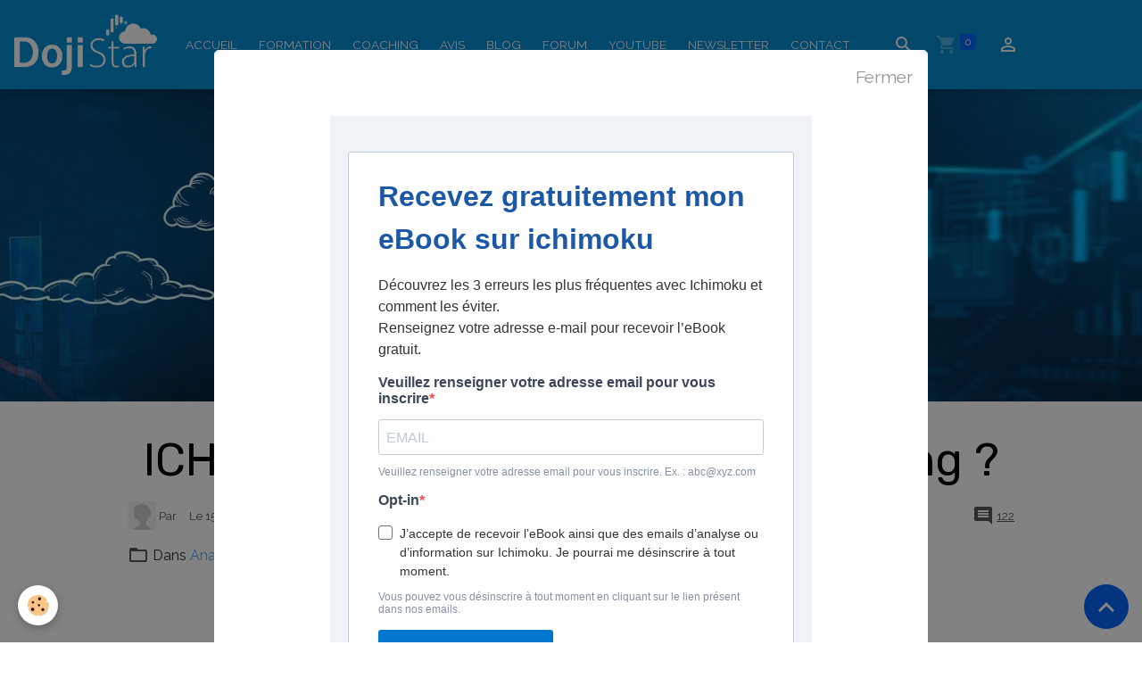

--- FILE ---
content_type: text/html; charset=UTF-8
request_url: https://www.ichimoku-kinko-hyo.info/blog/analyses/test-1.html
body_size: 208218
content:

<!DOCTYPE html>
<html lang="fr">
    <head>
        <title>ichimoku formations et trading</title>
        <meta name="theme-color" content="rgb(0, 138, 209)">
        <meta name="msapplication-navbutton-color" content="rgb(0, 138, 209)">
        <!-- METATAGS -->
        <!-- rebirth / woodwork -->
<!--[if IE]>
<meta http-equiv="X-UA-Compatible" content="IE=edge">
<![endif]-->
<meta charset="utf-8">
<meta name="viewport" content="width=device-width, initial-scale=1, shrink-to-fit=no">
    <meta property="og:title" content="ichimoku formations et trading">
    <meta property="og:url" content="https://www.ichimoku-kinko-hyo.info/blog/analyses/test-1.html">
    <meta property="og:type" content="website">
    <meta name="description" content="qu&#039;elles sont les opportunités de trading ichimoku en ce lundi 15 décembre. Formation ichimoku et partenariat FXCM">
    <meta property="og:description" content="qu&#039;elles sont les opportunités de trading ichimoku en ce lundi 15 décembre. Formation ichimoku et partenariat FXCM">
    <link href="//www.ichimoku-kinko-hyo.info/fr/themes/designlines/602504c49a7f25f053c8e37f.css?v=37e30bac504093bb4fb0eefa4a286ab8" rel="stylesheet">
    <link rel="canonical" href="https://www.ichimoku-kinko-hyo.info/blog/analyses/test-1.html">
    <meta name="msvalidate.01" content="D218890D0FF9079B38779A2A8DBABE29">
<meta name="generator" content="e-monsite (e-monsite.com)">

    <link rel="icon" href="https://www.ichimoku-kinko-hyo.info/medias/site/favicon/favicon-dogi-star.png">

<link href="https://fonts.googleapis.com/css?family=Material%20Symbols%20Rounded:300,400,700&amp;display=swap" rel="stylesheet">

        
    <link rel="preconnect" href="https://fonts.googleapis.com">
    <link rel="preconnect" href="https://fonts.gstatic.com" crossorigin="anonymous">
    <link href="https://fonts.googleapis.com/css?family=Raleway:300,300italic,400,400italic,700,700italic%7CRubik:300,300italic,400,400italic,700,700italic&display=swap" rel="stylesheet">

<link href="//www.ichimoku-kinko-hyo.info/themes/combined.css?v=6_1642769533_589" rel="stylesheet">


<link rel="preload" href="//www.ichimoku-kinko-hyo.info/medias/static/themes/bootstrap_v4/js/jquery-3.6.3.min.js?v=26012023" as="script">
<script src="//www.ichimoku-kinko-hyo.info/medias/static/themes/bootstrap_v4/js/jquery-3.6.3.min.js?v=26012023"></script>
<link rel="preload" href="//www.ichimoku-kinko-hyo.info/medias/static/themes/bootstrap_v4/js/popper.min.js?v=31012023" as="script">
<script src="//www.ichimoku-kinko-hyo.info/medias/static/themes/bootstrap_v4/js/popper.min.js?v=31012023"></script>
<link rel="preload" href="//www.ichimoku-kinko-hyo.info/medias/static/themes/bootstrap_v4/js/bootstrap.min.js?v=31012023" as="script">
<script src="//www.ichimoku-kinko-hyo.info/medias/static/themes/bootstrap_v4/js/bootstrap.min.js?v=31012023"></script>
<script src="//www.ichimoku-kinko-hyo.info/themes/combined.js?v=6_1642769533_589&lang=fr"></script>
<script type="application/ld+json">
    {
        "@context" : "https://schema.org/",
        "@type" : "WebSite",
        "name" : "Ichimoku kinko hyo",
        "url" : "https://www.ichimoku-kinko-hyo.info/"
    }
</script>

<!-- Google Tag Manager -->
<script>
(function(w,d,s,l,i){w[l]=w[l]||[];w[l].push({'gtm.start':
new Date().getTime(),event:'gtm.js'});var f=d.getElementsByTagName(s)[0],
j=d.createElement(s),dl=l!='dataLayer'?'&l='+l:'';j.async=true;j.src=
'https://www.googletagmanager.com/gtm.js?id=GTM-P79XK3R3'+dl;f.parentNode.insertBefore(j,f);
})(window,document,'script','dataLayer','GTM-P79XK3R3');
</script>
<!-- End Google Tag Manager -->

<!-- Google tag (gtag.js) -->
<script async src="https://www.googletagmanager.com/gtag/js?id=G-4VN4372P6E"></script>
<script>
  window.dataLayer = window.dataLayer || [];
  function gtag(){dataLayer.push(arguments);}
  gtag('js', new Date());

  // Configuration standard GA4 (id = G-4VN4372P6E)
  gtag('config', 'G-4VN4372P6E');

  // Déclenchement automatique de l'événement conversion au chargement
  gtag('event', 'conversion_event_signup');

  // Fonction pour envoyer un événement conversion et retarder la navigation (à utiliser manuellement)
  function gtagSendEvent(url) {
    var callback = function () {
      if (typeof url === 'string') {
        window.location = url;
      }
    };
    gtag('event', 'conversion_event_signup', {
      'event_callback': callback,
      'event_timeout': 2000
    });
    return false;
  }
</script>



        <!-- //METATAGS -->
            <script src="//www.ichimoku-kinko-hyo.info/medias/static/js/rgpd-cookies/jquery.rgpd-cookies.js?v=2078"></script>
    <script>
                                    $(document).ready(function() {
            $.RGPDCookies({
                theme: 'bootstrap_v4',
                site: 'www.ichimoku-kinko-hyo.info',
                privacy_policy_link: '/about/privacypolicy/',
                cookies: [{"id":null,"favicon_url":"https:\/\/ssl.gstatic.com\/analytics\/20210414-01\/app\/static\/analytics_standard_icon.png","enabled":true,"model":"google_analytics","title":"Google Analytics","short_description":"Permet d'analyser les statistiques de consultation de notre site","long_description":"Indispensable pour piloter notre site internet, il permet de mesurer des indicateurs comme l\u2019affluence, les produits les plus consult\u00e9s, ou encore la r\u00e9partition g\u00e9ographique des visiteurs.","privacy_policy_url":"https:\/\/support.google.com\/analytics\/answer\/6004245?hl=fr","slug":"google-analytics"},{"id":null,"favicon_url":"","enabled":true,"model":"addthis","title":"AddThis","short_description":"Partage social","long_description":"Nous utilisons cet outil afin de vous proposer des liens de partage vers des plateformes tiers comme Twitter, Facebook, etc.","privacy_policy_url":"https:\/\/www.oracle.com\/legal\/privacy\/addthis-privacy-policy.html","slug":"addthis"}],
                modal_title: 'Gestion\u0020des\u0020cookies',
                modal_description: 'd\u00E9pose\u0020des\u0020cookies\u0020pour\u0020am\u00E9liorer\u0020votre\u0020exp\u00E9rience\u0020de\u0020navigation,\nmesurer\u0020l\u0027audience\u0020du\u0020site\u0020internet,\u0020afficher\u0020des\u0020publicit\u00E9s\u0020personnalis\u00E9es,\nr\u00E9aliser\u0020des\u0020campagnes\u0020cibl\u00E9es\u0020et\u0020personnaliser\u0020l\u0027interface\u0020du\u0020site.',
                privacy_policy_label: 'Consulter\u0020la\u0020politique\u0020de\u0020confidentialit\u00E9',
                check_all_label: 'Tout\u0020cocher',
                refuse_button: 'Refuser',
                settings_button: 'Param\u00E9trer',
                accept_button: 'Accepter',
                callback: function() {
                    // website google analytics case (with gtag), consent "on the fly"
                    if ('gtag' in window && typeof window.gtag === 'function') {
                        if (window.jsCookie.get('rgpd-cookie-google-analytics') === undefined
                            || window.jsCookie.get('rgpd-cookie-google-analytics') === '0') {
                            gtag('consent', 'update', {
                                'ad_storage': 'denied',
                                'analytics_storage': 'denied'
                            });
                        } else {
                            gtag('consent', 'update', {
                                'ad_storage': 'granted',
                                'analytics_storage': 'granted'
                            });
                        }
                    }
                }
            });
        });
    </script>
        <script async src="https://www.googletagmanager.com/gtag/js?id=G-4VN4372P6E"></script>
<script>
    window.dataLayer = window.dataLayer || [];
    function gtag(){dataLayer.push(arguments);}
    
    gtag('consent', 'default', {
        'ad_storage': 'denied',
        'analytics_storage': 'denied'
    });
    
    gtag('js', new Date());
    gtag('config', 'G-4VN4372P6E');
</script>

        
    <!-- Global site tag (gtag.js) -->
        <script async src="https://www.googletagmanager.com/gtag/js?id=UA-37790012-1"></script>
        <script>
        window.dataLayer = window.dataLayer || [];
        function gtag(){dataLayer.push(arguments);}

gtag('consent', 'default', {
            'ad_storage': 'denied',
            'analytics_storage': 'denied'
        });
        gtag('set', 'allow_ad_personalization_signals', false);
                gtag('js', new Date());
        gtag('config', 'UA-37790012-1');
    </script>
                            </head>
    <body id="blog_run_analyses_test-1" data-template="design-2020-accueil-formations">
        

                <!-- CUSTOMIZE AREA -->
        <div id="top-site" class="sticky-top">
            <p><!-- Google Tag Manager (noscript) --><noscript>
  <iframe src="https://www.googletagmanager.com/ns.html?id=GTM-P79XK3R3" height="0" width="0" style="display:none;visibility:hidden"></iframe>
</noscript><!-- End Google Tag Manager (noscript) --></p>

        </div>
                <!-- BRAND TOP -->
        
        <!-- NAVBAR -->
                                                                                                                <nav class="navbar navbar-expand-lg position-sticky" id="navbar" data-animation="sliding">
                                                                    <a aria-label="brand" class="navbar-brand d-inline-flex align-items-center" href="https://www.ichimoku-kinko-hyo.info/">
                                                    <img src="https://www.ichimoku-kinko-hyo.info/medias/site/logos/dojilog21.png" alt="Ichimoku kinko hyo" class="img-fluid brand-logo mr-2 d-inline-block">
                                                                        <span class="brand-titles d-lg-flex flex-column align-items-start">
                            <span class="brand-title d-none">Ichimoku kinko hyo</span>
                                                        <span class="brand-subtitle d-none">Outil de trading complet</span>
                                                    </span>
                                            </a>
                                                    <button id="buttonBurgerMenu" title="BurgerMenu" class="navbar-toggler collapsed" type="button" data-toggle="collapse" data-target="#menu">
                    <span></span>
                    <span></span>
                    <span></span>
                    <span></span>
                </button>
                <div class="collapse navbar-collapse " id="menu">
                                        <style> .nav-link { font-weight: 500; /* Plus gras que normal (400), mais pas trop */ } </style> 
<ul class="navbar-nav navbar-menu"> 
<li class="nav-item" data-index="1"> <a class="nav-link" href="https://www.ichimoku-kinko-hyo.info/">Accueil</a> </li> 
<li class="nav-item" data-index="2"> <a class="nav-link" href="/pages/formation-pack-premium-ichimoku-kinko-hyo.html">Formation</a> </li> 
<li class="nav-item" data-index="3"> <a class="nav-link" href="/pages/coaching-ichimoku.html">Coaching</a> </li>
<li class="nav-item" data-index="4"> <a class="nav-link" href="/livre-d-or/">Avis</a> </li> 
<li class="nav-item" data-index="5"> <a class="nav-link" href="/blog/">Blog</a> </li> 
<li class="nav-item" data-index="6"> <a class="nav-link" href="https://www.ichimoku-forum.net/forum/" target="_blank">Forum</a> </li> 
<li class="nav-item" data-index="7"> <a class="nav-link" href="https://www.youtube.com/@ichimokupatrickriguet" target="_blank">YouTube</a> </li> 
<li class="nav-item" data-index="8"> <a class="nav-link" href="/pages/inscription-newsletter.html">Newsletter</a> </li> 
<li class="nav-item" data-index="9"> <a class="nav-link" href="/contact/contact-1.html">Contact</a> </li> 
</ul>
                    
                                        <ul class="navbar-nav navbar-widgets ml-lg-4">
                                                <li class="nav-item d-none d-lg-block">
                            <a href="javascript:void(0)" class="nav-link search-toggler"><i class="material-icons md-search"></i></a>
                        </li>
                                                                        <li class="nav-item">
                            <a href="https://www.ichimoku-kinko-hyo.info/formations/do/cart/" class="nav-link">
                                <i class="material-icons md-shopping_cart"></i>
                                <span class="d-lg-none">Panier</span>
                                <span class="badge badge-primary" data-role="cart-count"></span>
                            </a>
                        </li>
                        <li class="nav-item">
                            <a href="https://www.ichimoku-kinko-hyo.info/formations/do/account/" class="nav-link">
                                <i class="material-icons md-perm_identity"></i>
                                <span class="d-lg-none">Votre compte</span>
                            </a>
                        </li>
                                            </ul>
                                        
                    
                                        <form method="get" action="https://www.ichimoku-kinko-hyo.info/search/site/" id="navbar-search" class="fade">
                        <input class="form-control form-control-lg" type="text" name="q" value="" placeholder="Votre recherche" pattern=".{3,}" required>
                        <button type="submit" class="btn btn-link btn-lg"><i class="material-icons md-search"></i></button>
                        <button type="button" class="btn btn-link btn-lg search-toggler d-none d-lg-inline-block"><i class="material-icons md-clear"></i></button>
                    </form>
                                    </div>
                    </nav>

        <!-- HEADER -->
                                                        <header id="header">
                                                                                
    <div id="slider-696754e9d7431f2411aa9674" class="carousel slide" data-height="manual" data-ride="carousel" data-interval="2000">
                <div class="carousel-inner">
                            <div class="carousel-item active" style="background-image: url(https://www.ichimoku-kinko-hyo.info/medias/images/1-banner-doji-star.jpg?v=1)">
                                                                                                        </div>
                    </div>
            </div>

    
    <style>
        #slider-696754e9d7431f2411aa9674{
            --carousel-bg: transparent;
            --carousel-caption-bg: transparent;
                    --carousel-height: 350px;
                }
            </style>


                                    </header>
                <!-- //HEADER -->

        <!-- WRAPPER -->
                                                            <div id="wrapper" class="margin-top">

                            <main id="main">

                                                                    <div class="container">
                                                                                                    </div>
                                            
                                        
                                        
                                                            <div class="view view-blog" data-sfroute="true" id="view-item" data-id-blog="548dc6f6a5403e22cd9fd9ff">
    <div class="container">
        <div class="row">
            <div class="col">
                                <h1 class="view-title">ICHIMOKU des opportunités de trading ?</h1>
                
    
<div id="site-module-blog" class="site-module" data-itemid="blog" data-siteid="50d5c24078403e22cd9f1eb0" data-category="50d6157d01e53e22cd9f8973"></div>

                <p class="metas">
                                            <span class="meta-author">
                        <img class="meta-avatar rounded d-none d-sm-inline-block" src="https://www.ichimoku-kinko-hyo.info/medias/static/manager/im/avatar.png?fx=c_50_50" alt="">
                        <span>
                            Par
                            <a href="https://www.ichimoku-kinko-hyo.info/members/profile/" rel="author"></a>
                        </span>
                    </span>
                                                            <span class="meta-date">
                        Le 15/12/2014
                                            </span>
                                                                <span class="meta-comments">
                                                    <i class="material-icons md-comment"></i> <a href="#comments-blog">122</a>                                            </span>
                                    </p>
                                    <p class="blogpost-category">
                        <i class="material-icons text-muted md-folder_open"></i> Dans <a href="https://www.ichimoku-kinko-hyo.info/blog/analyses">Analyses Ichimoku</a>
                    </p>
                
                <div class="content">
                                            <p><a href="http://www.ichimoku-kinko-hyo.info/pages/ouvrez-un-compte-fxcm-et-beneficiez-d-une-formation-ichimoku.html" title="formation ichimoku" target="_blank"><img src="http://www.ichimoku-kinko-hyo.info/medias/images/bandeaupubfxcm-1.png" width="601" height="101" alt="Bandeaupubfxcm 1" style="display: block; margin-left: auto; margin-right: auto;" /></a></p>
<p></p>
<p><strong><span style="font-size: small; color: #2199b1;">Bonjour &agrave; toutes et &agrave; tous,</span></strong></p>
<p><span style="font-size: small;">Pour en savoir plus sur l'offre ci-dessus (formation ichimoku gratuite et personnalis&eacute;e si vous ouvrez un compte chez mon broker FXCM, cliquez sur le bandeau ci-dessus) . A ce propos je vous invite aussi &agrave; lire les nombreux t&eacute;moignages de personnes ayant choisi de se former &agrave; l'ichimoku avec moi, vous pouvez les lire ici <strong><a href="http://www.ichimoku-kinko-hyo.info/livre-d-or/" title="formation ichimoku" target="_blank">ichimoku livre d'or&nbsp;</a></strong></span></p>
<p><span style="font-size: small;">Qu'elles opportunit&eacute;s de trading en ce lundi 15 d&eacute;cembre 2014 &agrave; 11 heures (cl&ocirc;ture H4) ?&nbsp;</span></p>
                                    </div>
            </div>
        </div>
    </div>

                        
<div id="rows-61ee7d0d97d102155d6c40d3" class="rows" data-total-pages="1" data-current-page="1">
                            
                        
                                                                                        
                                                                
                
                        
                
                
                                    
                
                                
        
                                    <div id="row-61ee7d0d97d102155d6c40d3-1" class="row-container pos-1 page_1 container">
                    <div class="row-content">
                                                                                <div class="row" data-role="line">
                                    
                                                                                
                                                                                                                                                                                                            
                                                                                                                                                                
                                                                                
                                                                                
                                                                                                                        
                                                                                
                                                                                                                                                                            
                                                                                        <div data-role="cell" data-size="lg" id="cell-61ee7d0d97d94cfc39f1201f" class="col">
                                               <div class="col-content col-no-widget">                                                        <p><span style="font-size: small;">D&eacute;sormais, j'utiliserai exclusivement le forum et sa cellule de veille (les cellules de veille sont l'endroit ou les membres du site et moi m&ecirc;me partageons nos opportunit&eacute;s de trading (signaux) en temps r&eacute;el (souvent en amont) avec proposition de stop, objectif et suivi . </span></p>
<p><span size="2" style="font-size: small;">Ces cellules de veille ne sont&nbsp;accessibles&nbsp;qu'aux membres du site et du forum, invisibles aux non membres. Il est possible de programmer une alerte a fin d'&ecirc;tre averti par e-mail d&egrave;s la publication d'un nouveau signal dans l'une des cellules (court terme ou moyen / long terme)&nbsp;</span></p>
<p><strong><span style="font-size: small; color: #ff6600;">Voici des exemples des derni&egrave;res alertes publi&eacute;es :</span></strong></p>
<p><span color="#2199b1" size="2" style="color: #2199b1; font-size: small;"><b><span style="text-decoration: underline;">Cellule</span></b></span><span style="text-decoration: underline;"><strong><span style="font-size: small; color: #2199b1; text-decoration: underline;">&nbsp;de veille long terme</span></strong></span></p>
<p><span style="font-size: small;">EURSEK par barge, analyse et plan de trading &agrave; lire ici&nbsp;<strong><a href="http://ichimoku-forum.net/forum/post7163.html#p7163" target="_blank" title="ichimoku swing trading">http://ichimoku-forum.net/forum/post7163.html#p7163</a></strong></span></p>
<p><span style="text-decoration: underline;"><strong><span style="font-size: small; color: #008080; text-decoration: underline;">Cellule de veille court terme&nbsp;</span></strong></span></p>
<p><span style="font-size: small;">AUDJPY par C&eacute;dric &nbsp;&nbsp;<strong><a href="http://ichimoku-forum.net/forum/post7092.html#p7092" target="_blank" title="signal de trading ichimoku">http://ichimoku-forum.net/forum/post7092.html#p7092</a></strong></span></p>
<p><span style="font-size: small;">USDCHF par Cypressat&nbsp;<strong><a href="http://ichimoku-forum.net/forum/post7158.html#p7158" target="_blank" title="ichimoku">http://ichimoku-forum.net/forum/post7158.html#p7158</a></strong></span></p>
<p><span style="font-size: small;">Ce jour je surveille les pullbacks des indices (nous pourrions avoir des signaux de vente apr&egrave;s pullback) et les paires EURAUD et GBPAUD arrivant sur leur kijun H4 comme le montrent les graphiques de GBPAUD ci-dessous</span><br /><br /><strong><span style="font-size: small; color: #2199b1;">Graphiques r&eacute;alis&eacute;s avec marketscope 2 de FXCM , cliquez l'image pour l'agrandir&nbsp;</span></strong></p>
<p><span style="font-size: small;"><strong><span style="color: #2199b1;">GBPAUD</span></strong> daily apr&egrave;s avoir cass&eacute; la borne haute de ce rectangle, la paire retrace. La question est de savoir si nous allons nous appuyer sur les supports pour repartir conqu&eacute;rir de nouveaux plus hauts.</span><br /><br /></p>
<p><span style="font-size: small;"><a href="/medias/images/gbpauddaily-13.png" target="_blank" title="Gbpauddaily 13"><img src="/medias/images/gbpauddaily-13.png?fx=r_1170_600" width="892" height="600" alt="Gbpauddaily 13" /></a></span></p>
<p><span style="font-size: small;"><strong><span style="color: #2199b1;">GBPAUD H4</span> </strong>la paire retrace sur sa kijun soutenue aussi par cette droite et la borne haute du range. J'attends des signaux, permettant d'envisager d'acheter sur ces supports. Pour le moment, je n'en ai pas. &nbsp;</span></p>
<p><span style="font-size: small;"><a href="/medias/images/gbpaudh4-25.png" target="_blank" title="Gbpaudh4 25"><img src="/medias/images/gbpaudh4-25.png?fx=r_1170_600" width="892" height="600" alt="Gbpaudh4 25" /></a></span></p>
<p><span style="font-size: small;">Si signal d'achat je vois je le publierai dans la cellule de veille avec l'analyse qui correspond dans la file d&eacute;di&eacute;e. Idem avec tous les autres actifs.</span></p>
<p><span size="2" style="font-size: small;">Je vous souhaite une excellente journ&eacute;e. N'oubliez pas non plus que nous communiquons&nbsp;partageons&nbsp;nos plans de trading tout au long de la journ&eacute;e en utilisant les commentaires de chaque billet (cliquez sur la touche F5 de votre clavier pour&nbsp;rafra&icirc;chir&nbsp;et voir les nouveaux commentaires)&nbsp;</span></p>
<p><span style="text-decoration: underline;"><strong><span size="2" style="font-size: small; color: #ff6600; text-decoration: underline;">14 heures mise &agrave; jour&nbsp;</span></strong></span></p>
<p><span size="2" style="font-size: small;">Comme convenu, j'ai publi&eacute; mon point d'entr&eacute;e <strong><span style="color: #ff6600;">GBPAUD</span> </strong>en temps r&eacute;el dans la cellule de veille et je viens d'encaisser 78 pips sur GBPAUD lire ici&nbsp;<a href="http://ichimoku-forum.net/forum/post7167.html#p7167" title="ichimoku signal d'achat GBPAUD " target="_blank">http://ichimoku-forum.net/forum/post7167.html#p7167</a></span></p>
<p><span size="2" style="font-size: small;"><span style="text-decoration: underline;"><strong><span style="color: #ff6600; text-decoration: underline;">17 heures mise &agrave; jour&nbsp;</span></strong></span><br /><br />Il y a quelques minutes voyant les indices (SP500, DOWJONES, DAX) arriver sur d'importants supports j'ai &eacute;cris sur Twitter</span></p>
<p></p>
<div class="stream-item-header"><em><span style="font-size: small;"><a class="account-group js-account-group js-action-profile js-user-profile-link js-nav" href="https://twitter.com/cypressat" data-user-id="1884066702"><strong class="fullname js-action-profile-name show-popup-with-id" data-aria-label-part="">Patrick Riguet&nbsp;</strong>&rlm;<span class="username js-action-profile-name" data-aria-label-part="">@cypressat</span>&nbsp;</a><small class="time">&nbsp;<a href="https://twitter.com/cypressat/status/544518892383907842" class="tweet-timestamp js-permalink js-nav js-tooltip" title="07:46 - 15 d&eacute;c. 2014"><span class="_timestamp js-short-timestamp js-relative-timestamp" data-time="1418658395" data-time-ms="1418658395000" data-long-form="true" aria-hidden="true">18 min</span><span class="u-hiddenVisually" data-aria-label-part="last">il y a 18 minutes<br /></span></a></small></span><span style="font-size: small;"><a href="https://twitter.com/search?q=%24SPX&amp;src=ctag" data-query-source="cashtag_click" class="twitter-cashtag pretty-link js-nav" dir="ltr">$SPX</a> scalping graph H4 idem dow et dax, c maintenant qu'on bascule sur graphs 5 min et vive les chandeliers japonais</span></em></div>
<div class="stream-item-header"></div>
<div class="stream-item-header"></div>
<div class="stream-item-header"><span style="font-size: small;">Regardez cette nouvelle d&eacute;monstration de l'&eacute;fficacit&eacute; des lignes de chandeliers japonais sur support (en fonction qu'ils soient de retournement ou continuation)&nbsp;<br /><br /><strong><span style="color: #ff6600;">DOWJONES graphique &nbsp;5 min</span></strong> arrive sur support (graphiques r&eacute;alis&eacute;s avec marketscope 2 de FXCM, cliquez les pour agrandir)&nbsp;<br />Avalement sur support et hop 32 pips !<br /><br /></span></div>
<div class="stream-item-header"><span style="font-size: small;">Personnellement&nbsp;<span>Je suis entr&eacute; et j'ai g&eacute;r&eacute; le trade sur 1 min histoire d'anticiper encore davantage et avoir un meilleur ratio, je suis entr&eacute; sur &eacute;toile du matin et sorti sur &eacute;toile filante a quelques pips de l'objectif</span><br /><br /><a href="/medias/images/dow-m5.png" title="Dow m5"><img src="/medias/images/dow-m5.png?fx=r_1170_600" width="1170" height="553" alt="Dow m5" /></a><br /><br /></span></div>
<div class="stream-item-header"><span style="font-size: small;"><span style="color: #ff6600;"><strong>SP500 5 min</strong></span> idem (je ne l'ai pas trad&eacute;) , creux en pince, englobante..... kijun&nbsp;<br /><br /><a href="/medias/images/sp5005min-1.png" title="Sp5005min 1"><img src="/medias/images/sp5005min-1.png?fx=r_1170_600" width="1170" height="553" alt="Sp5005min 1" /></a><br /><br /></span></div>
<p></p>
<p><span style="font-size: small;"><strong><span style="color: #ff6600;">DAX 1 min,</span></strong> marteau , avalement et hop kijun en cible&nbsp;</span></p>
<p><span style="font-size: small;"><a href="/medias/images/dax1min-7.png" title="Dax1min 7"><img src="/medias/images/dax1min-7.png?fx=r_1170_600" width="1170" height="553" alt="Dax1min 7" /></a></span></p>
<p><span style="font-size: small;">bonne fin de journ&eacute;e &agrave; tous&nbsp;</span></p>
                                                                                                    </div>
                                            </div>
                                                                                                                                                        </div>
                                            </div>
                                    </div>
                        </div>

            
    <div class="container">
        <div class="row">
            <div class="col">
                
                                    <p class="tag-line">
                                                    <a href="https://www.ichimoku-kinko-hyo.info/blog/do/tag/ichimoku" class="btn btn-outline-secondary btn-sm">ichimoku</a>
                                                    <a href="https://www.ichimoku-kinko-hyo.info/blog/do/tag/dax" class="btn btn-outline-secondary btn-sm">Dax</a>
                                                    <a href="https://www.ichimoku-kinko-hyo.info/blog/do/tag/formation-ichimoku" class="btn btn-outline-secondary btn-sm">formation ichimoku</a>
                                            </p>
                
                                    <div class="related-blogposts">
                        <p class="h3">Articles similaires</p>

                        
                        <div class="card-deck blog-items default-style default-3-col" data-addon="blog">
            <div class="card blog-item"  data-category="analyses" data-date="10/27/2025">

                            <div class="card-header">
                    <span class="in-category"><i class="material-icons text-muted md-folder_open"></i> Dans</span> <a href="https://www.ichimoku-kinko-hyo.info/blog/analyses/">Analyses Ichimoku</a>
                </div>
            
                        <div class="card-body">
                                <p class="media-heading">
                    <a href="https://www.ichimoku-kinko-hyo.info/blog/analyses/prorealtime-ichimoku-le-duo-parfait-pour-investir-efficacement.html">ProRealTime & Ichimoku : le duo parfait pour investir efficacement</a>
                </p>
                                <p class="meta">
                                            <span class="meta-date">Le 27/10/2025</span>
                                    </p>
                                <div class="description">
                    <p><span style="font-size:20px;"><strong><a href="https://www.ichimoku-kinko-hyo.info/pages/comprendre-ichimoku.html">Ichimoku</a> et <a href="https://bit.ly/3V0IbTL">ProRealTime</a></strong></span></p>

<p data-end="438" data-start="135">Avant m&ecirc;me de devenir partenaire de ProRealTime, j&rsquo;analysais, je tradais et j&rsquo;investissais d&eacute;j&agrave; avec cette plateforme depuis plus de 12 ans.<br />
Selon moi, c&rsquo;est la meilleure plateforme d&rsquo;analyse technique du march&eacute; : la plus professionnelle, la plus stable, et celle qui offre le meilleur service client.</p>

<p data-end="755" data-start="440">Pour les utilisateurs d&rsquo;Ichimoku, c&rsquo;est aussi l&#39;une des seules&nbsp;plateformes qui affiche parfaitement tous les &eacute;l&eacute;ments du syst&egrave;me : nuage, Kijun, Tenkan, Chikou, extensions, etc.<br />
Il &eacute;tait donc tout naturel que je devienne un jour partenaire officiel de ProRealTime.<br />
J&rsquo;entame aujourd&rsquo;hui ma quatri&egrave;me ann&eacute;e de partenariat.</p>

<p data-end="865" data-start="757">ProRealTime ne cesse d&rsquo;innover et d&rsquo;&eacute;voluer, toujours avec le souci d&rsquo;offrir le meilleur &agrave; ses utilisateurs.</p>

<p data-end="1027" data-start="867">Dans cette dynamique, PRT a lanc&eacute; sa nouvelle version Web et Mobile, accessible gratuitement &agrave; tous, sans publicit&eacute;, et toujours avec la m&ecirc;me qualit&eacute; graphique.</p>

<p data-end="1338" data-start="1029">Et la cerise sur le g&acirc;teau :<br />
Comme avec la version &agrave; t&eacute;l&eacute;charger (ProRealTime Trading), il est d&eacute;sormais possible de trader et d&rsquo;investir directement depuis la plateforme.<br />
Que ce soit sur compte-titres ou PEA, vous pouvez ouvrir vos positions, placer vos stops et objectifs directement sur vos graphiques.</p>

<p data-end="1439" data-start="1340">Il vous suffit simplement d&rsquo;associer votre compte Saxo Bank ou Interactive Brokers &agrave; ProRealTime.<br />
<br />
<strong>Vous pouvez aussi imm&eacute;diatement tester la plateforme avec un compte de trading virtuel !</strong></p>

<p><img alt="Prorealtime web" class="img-center" height="283" src="https://www.ichimoku-kinko-hyo.info/medias/images/proreal.png?fx=r_400_283" width="398" /></p>

                </div>
                                            </div>
                            <div class="card-footer">
                    <a href="https://www.ichimoku-kinko-hyo.info/blog/analyses/prorealtime-ichimoku-le-duo-parfait-pour-investir-efficacement.html" class="btn btn-primary btn-sm">Lire la suite</a>
                </div>
                    </div>
            <div class="card blog-item"  data-category="analyses" data-date="09/18/2025">

                            <div class="card-header">
                    <span class="in-category"><i class="material-icons text-muted md-folder_open"></i> Dans</span> <a href="https://www.ichimoku-kinko-hyo.info/blog/analyses/">Analyses Ichimoku</a>
                </div>
            
                        <div class="card-body">
                                <p class="media-heading">
                    <a href="https://www.ichimoku-kinko-hyo.info/blog/analyses/fed-us.html">FED: Powell parle, les traders s’agitent… les graphiques restent calmes</a>
                </p>
                                <p class="meta">
                                            <span class="meta-date">Le 18/09/2025</span>
                                    </p>
                                <div class="description">
                    <h3 data-end="144" data-start="114">Regard sur la Fed d&rsquo;hier<br />
Graphiques <a href="https://www.ichimoku-kinko-hyo.info/pages/comprendre-ichimoku.html">Ichimoku</a> et r&eacute;sum&eacute; fondamental</h3>

<p data-end="325" data-start="146"><strong>Assister en direct aux annonces de la Fed ?</strong> Certains aiment &ccedil;a. Pour ma part, je doute de l&rsquo;int&eacute;r&ecirc;t : la volatilit&eacute; imm&eacute;diate rend souvent l&rsquo;exercice plus risqu&eacute; que profitable.</p>

<p data-end="522" data-start="327">Nous sommes nombreux &agrave; avoir tent&eacute; l&rsquo;exp&eacute;rience &agrave; nos d&eacute;buts, persuad&eacute;s qu&rsquo;il fallait &ecirc;tre &ldquo;dans l&rsquo;instant&rdquo;. Mais, avec le recul, on r&eacute;alise que ce n&rsquo;est pas l&agrave; que se joue vraiment le trading.</p>

<p data-end="680" data-start="524">Quant aux fameux &ldquo;lives sp&eacute;ciaux Fed&rdquo;, ils tiennent davantage du spectacle que de l&rsquo;analyse de fond. Beaucoup de commentaires, peu d&rsquo;enseignements utiles.</p>

<p data-end="878" data-start="682">En r&eacute;alit&eacute;, il est bien plus judicieux d&rsquo;attendre le lendemain &mdash; voire l&rsquo;apr&egrave;s-midi apr&egrave;s l&rsquo;ouverture de Wall Street &mdash; pour observer la v&eacute;ritable r&eacute;action du march&eacute;, une fois la digestion faite.</p>

<p data-end="961" data-start="880">Cela dit, je me lance d&egrave;s aujourd&rsquo;hui, quitte &agrave; mettre ce billet &agrave; jour demain.</p>

<p data-end="1262" data-start="963"><strong>Apr&egrave;s lecture de la presse sp&eacute;cialis&eacute;e</strong> et un coup d&rsquo;&oelig;il aux graphiques (souvent suffisants pour comprendre l&rsquo;essentiel), le constat est simple : rien de surprenant. La baisse d&rsquo;un quart de point &eacute;tait d&eacute;j&agrave; int&eacute;gr&eacute;e, et c&rsquo;est surtout le ton tr&egrave;s prudent de Jerome Powell qui a refroidi les march&eacute;s.</p>

<p data-end="1316" data-start="1264">La suite d&eacute;pendra de la digestion par Wall Street.</p>

<p data-end="1691" data-start="1318"><strong>R&eacute;sum&eacute; de la s&eacute;ance Fed d&rsquo;hier par ChatGPT :</strong><br />
Hier, la Fed a abaiss&eacute; son taux directeur de 25 points de base (4 %&ndash;4,25 %), premi&egrave;re baisse depuis d&eacute;cembre 2024. L&rsquo;objectif est de soutenir un march&eacute; de l&rsquo;emploi qui montre des signes de faiblesse, tout en restant vigilante face &agrave; une inflation encore trop &eacute;lev&eacute;e (~3 %). La banque centrale laisse entrevoir deux baisses suppl&eacute;mentaires d&rsquo;ici fin 2025, mais insiste sur une approche prudente</p>

                </div>
                                            </div>
                            <div class="card-footer">
                    <a href="https://www.ichimoku-kinko-hyo.info/blog/analyses/fed-us.html" class="btn btn-primary btn-sm">Lire la suite</a>
                </div>
                    </div>
            <div class="card blog-item"  data-category="analyses" data-date="09/09/2025">

                            <div class="card-header">
                    <span class="in-category"><i class="material-icons text-muted md-folder_open"></i> Dans</span> <a href="https://www.ichimoku-kinko-hyo.info/blog/analyses/">Analyses Ichimoku</a>
                </div>
            
                        <div class="card-body">
                                <p class="media-heading">
                    <a href="https://www.ichimoku-kinko-hyo.info/blog/analyses/ebook-ichimoku-gratuit.html">Ebook ichimoku gratuit</a>
                </p>
                                <p class="meta">
                                            <span class="meta-date">Le 09/09/2025</span>
                                    </p>
                                <div class="description">
                    <section style="max-width:1100px;margin:0 auto;padding:12px 16px;font-family:system-ui,-apple-system,Segoe UI,Roboto,Arial,sans-serif;line-height:1.6;color:#1f2937;">
<h3 style="font-size:32px;line-height:1.3;margin:0 0 14px 0;color:#0f172a;">T&eacute;l&eacute;chargez gratuitement mon eBook Ichimoku</h3>

<div style="display:flex;flex-wrap:wrap;align-items:flex-start;gap:20px;"><!-- Texte -->
<div style="flex:1 1 460px;min-width:280px;font-size:18px;">
<ul style="margin:0 0 14px 18px;padding:0;">
	<li>Vous vous int&eacute;ressez &agrave; l&rsquo;Ichimoku, vous avez raison : probablement le meilleur outil d&rsquo;analyse technique des march&eacute;s.</li>
	<li>Vous voulez l&rsquo;utiliser pour analyser les actions et s&eacute;lectionner celles &agrave; ajouter &agrave; votre portefeuille ?</li>
	<li>Vous essayez peut-&ecirc;tre d&eacute;j&agrave; de vous former par vous-m&ecirc;me avec des infos glan&eacute;es sur internet ?</li>
</ul>

<p style="margin:0 0 12px 0;">J&rsquo;ai &eacute;crit cet eBook pour vous !</p>

<p style="margin:0;">Vous y trouverez un guide clair et d&eacute;taill&eacute; des <strong>3 erreurs les plus fr&eacute;quentes</strong> &agrave; &eacute;viter pour bien d&eacute;marrer avec l&rsquo;Ichimoku.</p>
</div>
<!-- Image réduite -->

<div style="flex:1 1 420px;min-width:280px;text-align:center;"><img alt="Réussir avec Ichimoku — eBook gratuit" loading="lazy" src="https://www.ichimoku-kinko-hyo.info/medias/images/annonce-ebook-1-.jpg?fx=c_600_600" style="max-width:85%;height:auto;border-radius:10px;display:inline-block;" /></div>
</div>

<div style="margin-top:12px;font-size:17px;">
<p style="margin:0 0 8px 0;">L&rsquo;Ichimoku est puissant, mais la mode a entra&icirc;n&eacute; beaucoup d&rsquo;approximations : des &laquo; m&eacute;thodes &raquo; recopi&eacute;es sans v&eacute;rification.</p>

<p style="margin:0;">&Eacute;vitez ces pi&egrave;ges et gagnez du temps : t&eacute;l&eacute;chargez l&rsquo;eBook gratuitement ci-dessous.</p>
</div>
</section>

                </div>
                                            </div>
                            <div class="card-footer">
                    <a href="https://www.ichimoku-kinko-hyo.info/blog/analyses/ebook-ichimoku-gratuit.html" class="btn btn-primary btn-sm">Lire la suite</a>
                </div>
                    </div>
            <div class="card blog-item"  data-category="analyses" data-date="07/13/2025">

                            <div class="card-header">
                    <span class="in-category"><i class="material-icons text-muted md-folder_open"></i> Dans</span> <a href="https://www.ichimoku-kinko-hyo.info/blog/analyses/">Analyses Ichimoku</a>
                </div>
            
                        <div class="card-body">
                                <p class="media-heading">
                    <a href="https://www.ichimoku-kinko-hyo.info/blog/analyses/ichimoku-nouvelles-analyses-de-marche-pour-investir-et-trader.html">Ichimoku : nouvelles analyses de marché pour investir et trader</a>
                </p>
                                <p class="meta">
                                            <span class="meta-date">Le 13/07/2025</span>
                                    </p>
                                <div class="description">
                    <h2 data-end="336" data-start="251"><strong>Nouveau format : des revues de march&eacute; plus courtes, plus fr&eacute;quentes, plus efficaces</strong></h2>

<p data-end="597" data-start="338">Cette semaine, j&rsquo;ai lanc&eacute; un nouveau format de revue de march&eacute; <a href="https://www.ichimoku-kinko-hyo.info/pages/comprendre-ichimoku.html"><strong>Ichimoku</strong></a>, avec un objectif simple :<br />
<strong>Analyser r&eacute;guli&egrave;rement des actions (France, Europe, USA) pour rep&eacute;rer des opportunit&eacute;s d&rsquo;investissement long terme</strong>, sans y passer une heure &agrave; chaque fois.</p>

<p data-end="799" data-start="599"><strong>Si ce nouveau format vous pla&icirc;t, pensez &agrave; vous abonner &agrave; <a href="https://www.youtube.com/@ichimokupatrickriguet">ma cha&icirc;ne YouTube</a></strong> pour ne rater aucune analyse,<br />
et <strong>activez la cloche </strong>pour recevoir les alertes d&egrave;s qu&rsquo;une nouvelle vid&eacute;o est publi&eacute;e.</p>

<p data-end="1031" data-start="801">Au fil de ces analyses orient&eacute;es investissement, certaines configurations techniques ont aussi r&eacute;v&eacute;l&eacute; <strong>des opportunit&eacute;s de plans de trading plus court terme</strong>, que je distingue clairement de la logique de portefeuille <strong>long terme</strong>.</p>

<h2 data-end="1071" data-start="1038"><strong>Les trois vid&eacute;os de la semaine</strong></h2>

<h3 data-end="1135" data-start="1073">1. Revue actions #1 &ndash; Format d&rsquo;introduction (15 minutes)</h3>

<p data-end="1258" data-start="1136">Dans cette premi&egrave;re capsule, je pr&eacute;sente le nouveau format et j&rsquo;analyse plusieurs actions fran&ccedil;aises et internationales.</p>

<p data-end="1351" data-start="1261">Objectif principal : identifier des opportunit&eacute;s d&rsquo;investissement moyen / long terme</p>

                </div>
                                            </div>
                            <div class="card-footer">
                    <a href="https://www.ichimoku-kinko-hyo.info/blog/analyses/ichimoku-nouvelles-analyses-de-marche-pour-investir-et-trader.html" class="btn btn-primary btn-sm">Lire la suite</a>
                </div>
                    </div>
    </div>
                    </div>
                            </div>
        </div>
    </div>
    
    <div class="container plugin-list">
        <div class="row">
            <div class="col">
                <div class="plugins">
                    
                    
                    
                    
                                                                        
    <div class="plugin plugin-comments" id="comments-blog">
        <p class="h3">Commentaires</p>
                    <ul class="media-list">
                                    <li class="commment media by-member">
                                                    <img src="/medias/members/avatars/54bfc65d9d3c3e22cd9fc43c.jpg?fx=c_50_50" alt="cypressat" width="50" class="rounded mr-2 mr-lg-3">
                                                <div class="media-body">
                            <p class="metas">
                        <span>
                            <strong class="meta-count">1</strong>
                            <span class="meta-author">
                                                                    cypressat
                                                            </span>
                            <span class="meta-date">Le 16/12/2014</span>
                        </span>
                            </p>
                            <div class="media-description">
                                <strong>NOUVEAU BILLET NOUVEAU COUP DE GUEULE</strong> <img src="https://www.ichimoku-kinko-hyo.info/medias/static/themes/smileys/61.png" alt=""/><br />
Cty Cty peux tu reposer ta question sur le nouveau billet ? Merci <img src="https://www.ichimoku-kinko-hyo.info/medias/static/themes/smileys/60.png" alt=""/>
                            </div>

                                                    </div>
                    </li>
                                    <li class="commment media by-member">
                                                    <img src="https://www.gravatar.com/avatar/581a2b83681e0801373da6ca761526cc?d=https%3A%2F%2Fwww.ichimoku-kinko-hyo.info%2Fmedias%2Fstatic%2Fmanager%2Fim%2Favatar.png?s=50&amp;d=mm" alt="cty_cty" width="50" class="rounded mr-2 mr-lg-3">
                                                <div class="media-body">
                            <p class="metas">
                        <span>
                            <strong class="meta-count">2</strong>
                            <span class="meta-author">
                                                                    cty_cty
                                                            </span>
                            <span class="meta-date">Le 16/12/2014</span>
                        </span>
                            </p>
                            <div class="media-description">
                                bonjour à tous. <br />
Sur le trade long d'hier sur le DOW décrit dans ce billet, je n'arrive pas à voir d'où vient le support tracé( ligne en noir) J'ai regardé les autres unités de temps et je ne vois rien d'évident. Quelqu'un a une idée ?
                            </div>

                                                    </div>
                    </li>
                                    <li class="commment media by-member">
                                                    <img src="/medias/members/avatars/54bfc65d9d3c3e22cd9fc43c.jpg?fx=c_50_50" alt="cypressat" width="50" class="rounded mr-2 mr-lg-3">
                                                <div class="media-body">
                            <p class="metas">
                        <span>
                            <strong class="meta-count">3</strong>
                            <span class="meta-author">
                                                                    cypressat
                                                            </span>
                            <span class="meta-date">Le 16/12/2014</span>
                        </span>
                            </p>
                            <div class="media-description">
                                Wahou Laurence NOKJPY <img src="https://www.ichimoku-kinko-hyo.info/medias/static/themes/smileys/51.png" alt=""/><img src="https://www.ichimoku-kinko-hyo.info/medias/static/themes/smileys/51.png" alt=""/><img src="https://www.ichimoku-kinko-hyo.info/medias/static/themes/smileys/51.png" alt=""/><img src="https://www.ichimoku-kinko-hyo.info/medias/static/themes/smileys/51.png" alt=""/><img src="https://www.ichimoku-kinko-hyo.info/medias/static/themes/smileys/51.png" alt=""/><img src="https://www.ichimoku-kinko-hyo.info/medias/static/themes/smileys/51.png" alt=""/><img src="https://www.ichimoku-kinko-hyo.info/medias/static/themes/smileys/51.png" alt=""/><img src="https://www.ichimoku-kinko-hyo.info/medias/static/themes/smileys/51.png" alt=""/><br />
je rédige un nouveau biffeton
                            </div>

                                                    </div>
                    </li>
                                    <li class="commment media by-member">
                                                    <img src="/medias/members/avatars/54bfc65d9d3c3e22cd9fc43c.jpg?fx=c_50_50" alt="cypressat" width="50" class="rounded mr-2 mr-lg-3">
                                                <div class="media-body">
                            <p class="metas">
                        <span>
                            <strong class="meta-count">4</strong>
                            <span class="meta-author">
                                                                    cypressat
                                                            </span>
                            <span class="meta-date">Le 16/12/2014</span>
                        </span>
                            </p>
                            <div class="media-description">
                                bravo chaps !
                            </div>

                                                    </div>
                    </li>
                                    <li class="commment media by-member">
                                                    <img src="/medias/members/avatars/tumblr_mmv6ul0ma11rqdkhao1_500.png?fx=c_50_50" alt="chaps" width="50" class="rounded mr-2 mr-lg-3">
                                                <div class="media-body">
                            <p class="metas">
                        <span>
                            <strong class="meta-count">5</strong>
                            <span class="meta-author">
                                                                    chaps
                                                            </span>
                            <span class="meta-date">Le 16/12/2014</span>
                        </span>
                            </p>
                            <div class="media-description">
                                je viens de prendre mes gains sur l'eur/usd<br />
+44 pp
                            </div>

                                                    </div>
                    </li>
                                    <li class="commment media by-member">
                                                    <img src="/medias/members/avatars/tumblr_mmv6ul0ma11rqdkhao1_500.png?fx=c_50_50" alt="chaps" width="50" class="rounded mr-2 mr-lg-3">
                                                <div class="media-body">
                            <p class="metas">
                        <span>
                            <strong class="meta-count">6</strong>
                            <span class="meta-author">
                                                                    chaps
                                                            </span>
                            <span class="meta-date">Le 16/12/2014</span>
                        </span>
                            </p>
                            <div class="media-description">
                                oui tu  a raison ;) merci
                            </div>

                                                    </div>
                    </li>
                                    <li class="commment media by-member">
                                                    <img src="/medias/members/avatars/54a9f351cb6c7893e89612c1.png?fx=c_50_50" alt="TradingTiger" width="50" class="rounded mr-2 mr-lg-3">
                                                <div class="media-body">
                            <p class="metas">
                        <span>
                            <strong class="meta-count">7</strong>
                            <span class="meta-author">
                                                                    TradingTiger
                                                            </span>
                            <span class="meta-date">Le 16/12/2014</span>
                        </span>
                            </p>
                            <div class="media-description">
                                Chaps eursek arrive sur fibo week + plat kijun week si mes calculs sont bons....<br />
<a href="http://img4.hostingpics.net/pics/447763eursek.png" rel="iframe" title="Link"><img src="http://img4.hostingpics.net/pics/447763eursek.png" width="120" border="0" alt="Image" /></a>
                            </div>

                                                    </div>
                    </li>
                                    <li class="commment media by-member">
                                                    <img src="/medias/members/avatars/tumblr_mmv6ul0ma11rqdkhao1_500.png?fx=c_50_50" alt="chaps" width="50" class="rounded mr-2 mr-lg-3">
                                                <div class="media-body">
                            <p class="metas">
                        <span>
                            <strong class="meta-count">8</strong>
                            <span class="meta-author">
                                                                    chaps
                                                            </span>
                            <span class="meta-date">Le 16/12/2014</span>
                        </span>
                            </p>
                            <div class="media-description">
                                bien envie d'entrée sur eur/sek sur cassure du plus haut en H1 ?
                            </div>

                                                    </div>
                    </li>
                                    <li class="commment media by-member">
                                                    <img src="/medias/members/avatars/543ed80d097658b127052a53.jpg?fx=c_50_50" alt="cedric" width="50" class="rounded mr-2 mr-lg-3">
                                                <div class="media-body">
                            <p class="metas">
                        <span>
                            <strong class="meta-count">9</strong>
                            <span class="meta-author">
                                                                    cedric
                                                            </span>
                            <span class="meta-date">Le 16/12/2014</span>
                        </span>
                            </p>
                            <div class="media-description">
                                Satanée écriture intuitive de l'iPhone je voulais écrire voulu !!!!
                            </div>

                                                    </div>
                    </li>
                                    <li class="commment media by-member">
                                                    <img src="/medias/members/avatars/543ed80d097658b127052a53.jpg?fx=c_50_50" alt="cedric" width="50" class="rounded mr-2 mr-lg-3">
                                                <div class="media-body">
                            <p class="metas">
                        <span>
                            <strong class="meta-count">10</strong>
                            <span class="meta-author">
                                                                    cedric
                                                            </span>
                            <span class="meta-date">Le 16/12/2014</span>
                        </span>
                            </p>
                            <div class="media-description">
                                Me reste aud usd retour sur kijun m15 j'ai. Lily le garder s'il la casse je sors pas envie de perdre mes gains d'aujourd'hui
                            </div>

                                                    </div>
                    </li>
                                    <li class="commment media by-member">
                                                    <img src="/medias/members/avatars/543ed80d097658b127052a53.jpg?fx=c_50_50" alt="cedric" width="50" class="rounded mr-2 mr-lg-3">
                                                <div class="media-body">
                            <p class="metas">
                        <span>
                            <strong class="meta-count">11</strong>
                            <span class="meta-author">
                                                                    cedric
                                                            </span>
                            <span class="meta-date">Le 16/12/2014</span>
                        </span>
                            </p>
                            <div class="media-description">
                                Bon le gbp aud c'est envolé pile sur mon objectif :) tant pis le but est de gagner ;)
                            </div>

                                                    </div>
                    </li>
                                    <li class="commment media by-member">
                                                    <img src="/medias/members/avatars/54bfc65d9d3c3e22cd9fc43c.jpg?fx=c_50_50" alt="cypressat" width="50" class="rounded mr-2 mr-lg-3">
                                                <div class="media-body">
                            <p class="metas">
                        <span>
                            <strong class="meta-count">12</strong>
                            <span class="meta-author">
                                                                    cypressat
                                                            </span>
                            <span class="meta-date">Le 16/12/2014</span>
                        </span>
                            </p>
                            <div class="media-description">
                                <a href="http://www.ichimoku-kinko-hyo.info/medias/images/gbpaudm15-trade2.png" rel="iframe" title="Link"><img src="http://www.ichimoku-kinko-hyo.info/medias/images/gbpaudm15-trade2.png" width="120" border="0" alt="Image" /></a><br />
gbpaud M15 trend -chikou
                            </div>

                                                    </div>
                    </li>
                                    <li class="commment media by-member">
                                                    <img src="/medias/members/avatars/543ed80d097658b127052a53.jpg?fx=c_50_50" alt="cedric" width="50" class="rounded mr-2 mr-lg-3">
                                                <div class="media-body">
                            <p class="metas">
                        <span>
                            <strong class="meta-count">13</strong>
                            <span class="meta-author">
                                                                    cedric
                                                            </span>
                            <span class="meta-date">Le 16/12/2014</span>
                        </span>
                            </p>
                            <div class="media-description">
                                Je pars bosser avec le sourire merci Patrick pour les alertes :)
                            </div>

                                                    </div>
                    </li>
                                    <li class="commment media by-member">
                                                    <img src="/medias/members/avatars/543ed80d097658b127052a53.jpg?fx=c_50_50" alt="cedric" width="50" class="rounded mr-2 mr-lg-3">
                                                <div class="media-body">
                            <p class="metas">
                        <span>
                            <strong class="meta-count">14</strong>
                            <span class="meta-author">
                                                                    cedric
                                                            </span>
                            <span class="meta-date">Le 16/12/2014</span>
                        </span>
                            </p>
                            <div class="media-description">
                                Je suis sorti eur/usd + 15 pips gbp/aud + 35 pips
                            </div>

                                                    </div>
                    </li>
                                    <li class="commment media by-member">
                                                    <img src="/medias/members/avatars/54a9f351cb6c7893e89612c1.png?fx=c_50_50" alt="TradingTiger" width="50" class="rounded mr-2 mr-lg-3">
                                                <div class="media-body">
                            <p class="metas">
                        <span>
                            <strong class="meta-count">15</strong>
                            <span class="meta-author">
                                                                    TradingTiger
                                                            </span>
                            <span class="meta-date">Le 16/12/2014</span>
                        </span>
                            </p>
                            <div class="media-description">
                                Hou je viens de regarder le nokjpy pour la premiere fois de ma vie! Un collapse! Encore une paire de dingue ca! <img src="https://www.ichimoku-kinko-hyo.info/medias/static/themes/smileys/61.png" alt=""/><br />
<a href="http://img4.hostingpics.net/pics/170476nokjpy.png" rel="iframe" title="Link"><img src="http://img4.hostingpics.net/pics/170476nokjpy.png" width="120" border="0" alt="Image" /></a>
                            </div>

                                                    </div>
                    </li>
                                    <li class="commment media by-member">
                                                    <img src="/medias/members/avatars/54bfc65d9d3c3e22cd9fc43c.jpg?fx=c_50_50" alt="cypressat" width="50" class="rounded mr-2 mr-lg-3">
                                                <div class="media-body">
                            <p class="metas">
                        <span>
                            <strong class="meta-count">16</strong>
                            <span class="meta-author">
                                                                    cypressat
                                                            </span>
                            <span class="meta-date">Le 16/12/2014</span>
                        </span>
                            </p>
                            <div class="media-description">
                                gbpaud j'ai respecté la règle de l'ichimoku à la lettre et même si on continue la progression je ne le regretterai pas, il y a tellement de fois ou chikou bloque et retrace sous une trend !<br />
respect des règles  = avenir radieux (en trading,)
                            </div>

                                                    </div>
                    </li>
                                    <li class="commment media by-member">
                                                    <img src="/medias/members/avatars/54bfc65d9d3c3e22cd9fc43c.jpg?fx=c_50_50" alt="cypressat" width="50" class="rounded mr-2 mr-lg-3">
                                                <div class="media-body">
                            <p class="metas">
                        <span>
                            <strong class="meta-count">17</strong>
                            <span class="meta-author">
                                                                    cypressat
                                                            </span>
                            <span class="meta-date">Le 16/12/2014</span>
                        </span>
                            </p>
                            <div class="media-description">
                                cet eurusd me saoule et m'empêche d'aller manger alors que j'ai faim et quand j'ai faim, un monstre me possède <img src="https://www.ichimoku-kinko-hyo.info/medias/static/themes/smileys/28.png" alt=""/>
                            </div>

                                                    </div>
                    </li>
                                    <li class="commment media by-member">
                                                    <img src="/medias/members/avatars/54bfc65d9d3c3e22cd9fc43c.jpg?fx=c_50_50" alt="cypressat" width="50" class="rounded mr-2 mr-lg-3">
                                                <div class="media-body">
                            <p class="metas">
                        <span>
                            <strong class="meta-count">18</strong>
                            <span class="meta-author">
                                                                    cypressat
                                                            </span>
                            <span class="meta-date">Le 16/12/2014</span>
                        </span>
                            </p>
                            <div class="media-description">
                                ah ben non, ça retourne en haut
                            </div>

                                                    </div>
                    </li>
                                    <li class="commment media by-member d-none">
                                                    <img src="/medias/members/avatars/54bfc65d9d3c3e22cd9fc43c.jpg?fx=c_50_50" alt="cypressat" width="50" class="rounded mr-2 mr-lg-3">
                                                <div class="media-body">
                            <p class="metas">
                        <span>
                            <strong class="meta-count">19</strong>
                            <span class="meta-author">
                                                                    cypressat
                                                            </span>
                            <span class="meta-date">Le 16/12/2014</span>
                        </span>
                            </p>
                            <div class="media-description">
                                merci Caédric, on fait quoi on sort ? j'aime pas cette lenteur et la baisse de volat<br />
suis a + 12 j'encaisse ?
                            </div>

                                                    </div>
                    </li>
                                    <li class="commment media by-member d-none">
                                                    <img src="/medias/members/avatars/54a9f351cb6c7893e89612c1.png?fx=c_50_50" alt="TradingTiger" width="50" class="rounded mr-2 mr-lg-3">
                                                <div class="media-body">
                            <p class="metas">
                        <span>
                            <strong class="meta-count">20</strong>
                            <span class="meta-author">
                                                                    TradingTiger
                                                            </span>
                            <span class="meta-date">Le 16/12/2014</span>
                        </span>
                            </p>
                            <div class="media-description">
                                Pardon, c'était chart gbpaud_15 minutes
                            </div>

                                                    </div>
                    </li>
                                    <li class="commment media by-member d-none">
                                                    <img src="/medias/members/avatars/54bfc65d9d3c3e22cd9fc43c.jpg?fx=c_50_50" alt="cypressat" width="50" class="rounded mr-2 mr-lg-3">
                                                <div class="media-body">
                            <p class="metas">
                        <span>
                            <strong class="meta-count">21</strong>
                            <span class="meta-author">
                                                                    cypressat
                                                            </span>
                            <span class="meta-date">Le 16/12/2014</span>
                        </span>
                            </p>
                            <div class="media-description">
                                @laurence, non, pas assez, (voir cellule de veille CT)
                            </div>

                                                    </div>
                    </li>
                                    <li class="commment media by-member d-none">
                                                    <img src="/medias/members/avatars/54a9f351cb6c7893e89612c1.png?fx=c_50_50" alt="TradingTiger" width="50" class="rounded mr-2 mr-lg-3">
                                                <div class="media-body">
                            <p class="metas">
                        <span>
                            <strong class="meta-count">22</strong>
                            <span class="meta-author">
                                                                    TradingTiger
                                                            </span>
                            <span class="meta-date">Le 16/12/2014</span>
                        </span>
                            </p>
                            <div class="media-description">
                                Pas cassée je pense...<br />
<a href="http://img4.hostingpics.net/pics/400818gbpaud.png" rel="iframe" title="Link"><img src="http://img4.hostingpics.net/pics/400818gbpaud.png" width="120" border="0" alt="Image" /></a>
                            </div>

                                                    </div>
                    </li>
                                    <li class="commment media by-member d-none">
                                                    <img src="/medias/members/avatars/54a9f351cb6c7893e89612c1.png?fx=c_50_50" alt="TradingTiger" width="50" class="rounded mr-2 mr-lg-3">
                                                <div class="media-body">
                            <p class="metas">
                        <span>
                            <strong class="meta-count">23</strong>
                            <span class="meta-author">
                                                                    TradingTiger
                                                            </span>
                            <span class="meta-date">Le 16/12/2014</span>
                        </span>
                            </p>
                            <div class="media-description">
                                donc gbpaud, trendline cassée ou pas???????
                            </div>

                                                    </div>
                    </li>
                                    <li class="commment media by-member d-none">
                                                    <img src="/medias/members/avatars/54bfc65d9d3c3e22cd9fc43c.jpg?fx=c_50_50" alt="cypressat" width="50" class="rounded mr-2 mr-lg-3">
                                                <div class="media-body">
                            <p class="metas">
                        <span>
                            <strong class="meta-count">24</strong>
                            <span class="meta-author">
                                                                    cypressat
                                                            </span>
                            <span class="meta-date">Le 16/12/2014</span>
                        </span>
                            </p>
                            <div class="media-description">
                                enfin, je suis sorti, fais comme tu veux ! <img src="https://www.ichimoku-kinko-hyo.info/medias/static/themes/smileys/51.png" alt=""/>
                            </div>

                                                    </div>
                    </li>
                                    <li class="commment media by-member d-none">
                                                    <img src="/medias/members/avatars/54bfc65d9d3c3e22cd9fc43c.jpg?fx=c_50_50" alt="cypressat" width="50" class="rounded mr-2 mr-lg-3">
                                                <div class="media-body">
                            <p class="metas">
                        <span>
                            <strong class="meta-count">25</strong>
                            <span class="meta-author">
                                                                    cypressat
                                                            </span>
                            <span class="meta-date">Le 16/12/2014</span>
                        </span>
                            </p>
                            <div class="media-description">
                                Cédric, adaptatioon aux conditions de marché, chikou ne casse pas  à 12h 15, on sort et on prend les 6 pips !
                            </div>

                                                    </div>
                    </li>
                                    <li class="commment media by-member d-none">
                                                    <img src="/medias/members/avatars/543ed80d097658b127052a53.jpg?fx=c_50_50" alt="cedric" width="50" class="rounded mr-2 mr-lg-3">
                                                <div class="media-body">
                            <p class="metas">
                        <span>
                            <strong class="meta-count">26</strong>
                            <span class="meta-author">
                                                                    cedric
                                                            </span>
                            <span class="meta-date">Le 16/12/2014</span>
                        </span>
                            </p>
                            <div class="media-description">
                                graphe eur/usd m15 la fibo joue son role grrr ...<br />
<br />
<a href="javascript:void(0);" onclick="window.open('http://www.casimages.com/i/141216121624360988.png');return false;" rel="nofollow" title="Link"><a href="http://nsa33.casimages.com/img/2014/12/16/141216121624360988.png" rel="iframe" title="Link"><img src="http://nsa33.casimages.com/img/2014/12/16/141216121624360988.png" width="120" border="0"  alt="Image" /></a></a>
                            </div>

                                                    </div>
                    </li>
                                    <li class="commment media by-member d-none">
                                                    <img src="/medias/members/avatars/543ed80d097658b127052a53.jpg?fx=c_50_50" alt="cedric" width="50" class="rounded mr-2 mr-lg-3">
                                                <div class="media-body">
                            <p class="metas">
                        <span>
                            <strong class="meta-count">27</strong>
                            <span class="meta-author">
                                                                    cedric
                                                            </span>
                            <span class="meta-date">Le 16/12/2014</span>
                        </span>
                            </p>
                            <div class="media-description">
                                eur/usd m15 <br />
<br />
<a href="javascript:void(0);" onclick="window.open('http://www.casimages.com/i/141216121358974483.png');return false;" rel="nofollow" title="Link"><a href="http://nsa33.casimages.com/img/2014/12/16/141216121358974483.png" rel="iframe" title="Link"><img src="http://nsa33.casimages.com/img/2014/12/16/141216121358974483.png" width="120" border="0"  alt="Image" /></a></a>
                            </div>

                                                    </div>
                    </li>
                                    <li class="commment media by-member d-none">
                                                    <img src="/medias/members/avatars/54a9f351cb6c7893e89612c1.png?fx=c_50_50" alt="TradingTiger" width="50" class="rounded mr-2 mr-lg-3">
                                                <div class="media-body">
                            <p class="metas">
                        <span>
                            <strong class="meta-count">28</strong>
                            <span class="meta-author">
                                                                    TradingTiger
                                                            </span>
                            <span class="meta-date">Le 16/12/2014</span>
                        </span>
                            </p>
                            <div class="media-description">
                                Rappel fomc demain...<img src="https://www.ichimoku-kinko-hyo.info/medias/static/themes/smileys/57.png" alt=""/> c'est pourquoi nous avons ces ranges fétides sur eurusd, audusd, nzdusd, gbpusd depuis quelques temps!
                            </div>

                                                    </div>
                    </li>
                                    <li class="commment media by-member d-none">
                                                    <img src="/medias/members/avatars/543ed80d097658b127052a53.jpg?fx=c_50_50" alt="cedric" width="50" class="rounded mr-2 mr-lg-3">
                                                <div class="media-body">
                            <p class="metas">
                        <span>
                            <strong class="meta-count">29</strong>
                            <span class="meta-author">
                                                                    cedric
                                                            </span>
                            <span class="meta-date">Le 16/12/2014</span>
                        </span>
                            </p>
                            <div class="media-description">
                                suivre Patrick c'est ca en image <br />
<br />
gbp/aud m15<br />
<br />
<a href="javascript:void(0);" onclick="window.open('http://www.casimages.com/i/141216121219904432.png');return false;" rel="nofollow" title="Link"><a href="http://nsa33.casimages.com/img/2014/12/16/141216121219904432.png" rel="iframe" title="Link"><img src="http://nsa33.casimages.com/img/2014/12/16/141216121219904432.png" width="120" border="0"  alt="Image" /></a></a>
                            </div>

                                                    </div>
                    </li>
                                    <li class="commment media by-member d-none">
                                                    <img src="/medias/members/avatars/54bfc65d9d3c3e22cd9fc43c.jpg?fx=c_50_50" alt="cypressat" width="50" class="rounded mr-2 mr-lg-3">
                                                <div class="media-body">
                            <p class="metas">
                        <span>
                            <strong class="meta-count">30</strong>
                            <span class="meta-author">
                                                                    cypressat
                                                            </span>
                            <span class="meta-date">Le 16/12/2014</span>
                        </span>
                            </p>
                            <div class="media-description">
                                Cédric, notre soucis sur GBPAUD c chikou et la trend M15, encore  5 minutes pour la casser
                            </div>

                                                    </div>
                    </li>
                                    <li class="commment media by-member d-none">
                                                    <img src="/medias/members/avatars/54bfc65d9d3c3e22cd9fc43c.jpg?fx=c_50_50" alt="cypressat" width="50" class="rounded mr-2 mr-lg-3">
                                                <div class="media-body">
                            <p class="metas">
                        <span>
                            <strong class="meta-count">31</strong>
                            <span class="meta-author">
                                                                    cypressat
                                                            </span>
                            <span class="meta-date">Le 16/12/2014</span>
                        </span>
                            </p>
                            <div class="media-description">
                                De rien Cédriiiiiiiic !
                            </div>

                                                    </div>
                    </li>
                                    <li class="commment media by-member d-none">
                                                    <img src="/medias/members/avatars/54bfc65d9d3c3e22cd9fc43c.jpg?fx=c_50_50" alt="cypressat" width="50" class="rounded mr-2 mr-lg-3">
                                                <div class="media-body">
                            <p class="metas">
                        <span>
                            <strong class="meta-count">32</strong>
                            <span class="meta-author">
                                                                    cypressat
                                                            </span>
                            <span class="meta-date">Le 16/12/2014</span>
                        </span>
                            </p>
                            <div class="media-description">
                                Laurence tu as rasion, le bon TP CT pour eurusd est 1.2540 (tenkan weekly, nuage daily) :)
                            </div>

                                                    </div>
                    </li>
                                    <li class="commment media by-member d-none">
                                                    <img src="/medias/members/avatars/543ed80d097658b127052a53.jpg?fx=c_50_50" alt="cedric" width="50" class="rounded mr-2 mr-lg-3">
                                                <div class="media-body">
                            <p class="metas">
                        <span>
                            <strong class="meta-count">33</strong>
                            <span class="meta-author">
                                                                    cedric
                                                            </span>
                            <span class="meta-date">Le 16/12/2014</span>
                        </span>
                            </p>
                            <div class="media-description">
                                gbp/aud FUSEEEEEEEEEEEEEEEEEE   Mercccccccccccccccccccciiiiiiiiiiiiiiiiiiiiiiiii PPPPPPPPPPPPPaaaaaaaaaaaatrick<br />
<br />
ok je sors ......
                            </div>

                                                    </div>
                    </li>
                                    <li class="commment media by-member d-none">
                                                    <img src="/medias/members/avatars/54bfc65d9d3c3e22cd9fc43c.jpg?fx=c_50_50" alt="cypressat" width="50" class="rounded mr-2 mr-lg-3">
                                                <div class="media-body">
                            <p class="metas">
                        <span>
                            <strong class="meta-count">34</strong>
                            <span class="meta-author">
                                                                    cypressat
                                                            </span>
                            <span class="meta-date">Le 16/12/2014</span>
                        </span>
                            </p>
                            <div class="media-description">
                                pour gbpaud chikou doit casser trend en M15 mais c déjà fait en M5
                            </div>

                                                    </div>
                    </li>
                                    <li class="commment media by-member d-none">
                                                    <img src="/medias/members/avatars/543ed80d097658b127052a53.jpg?fx=c_50_50" alt="cedric" width="50" class="rounded mr-2 mr-lg-3">
                                                <div class="media-body">
                            <p class="metas">
                        <span>
                            <strong class="meta-count">35</strong>
                            <span class="meta-author">
                                                                    cedric
                                                            </span>
                            <span class="meta-date">Le 16/12/2014</span>
                        </span>
                            </p>
                            <div class="media-description">
                                cassure en cours gbp/aud de la trendline identifié par Patrick<br />
<br />
graphe m5 <br />
<br />
<a href="javascript:void(0);" onclick="window.open('http://www.casimages.com/i/141216120248299201.png');return false;" rel="nofollow" title="Link"><a href="http://nsa33.casimages.com/img/2014/12/16/141216120248299201.png" rel="iframe" title="Link"><img src="http://nsa33.casimages.com/img/2014/12/16/141216120248299201.png" width="120" border="0"  alt="Image" /></a></a>
                            </div>

                                                    </div>
                    </li>
                                    <li class="commment media by-member d-none">
                                                    <img src="/medias/members/avatars/54bfc65d9d3c3e22cd9fc43c.jpg?fx=c_50_50" alt="cypressat" width="50" class="rounded mr-2 mr-lg-3">
                                                <div class="media-body">
                            <p class="metas">
                        <span>
                            <strong class="meta-count">36</strong>
                            <span class="meta-author">
                                                                    cypressat
                                                            </span>
                            <span class="meta-date">Le 16/12/2014</span>
                        </span>
                            </p>
                            <div class="media-description">
                                signal d'achat gbpaud !
                            </div>

                                                    </div>
                    </li>
                                    <li class="commment media by-member d-none">
                                                    <img src="/medias/members/avatars/54bfc65d9d3c3e22cd9fc43c.jpg?fx=c_50_50" alt="cypressat" width="50" class="rounded mr-2 mr-lg-3">
                                                <div class="media-body">
                            <p class="metas">
                        <span>
                            <strong class="meta-count">37</strong>
                            <span class="meta-author">
                                                                    cypressat
                                                            </span>
                            <span class="meta-date">Le 16/12/2014</span>
                        </span>
                            </p>
                            <div class="media-description">
                                cet eurusd est vraiment trop mou, mais que fait on dans ce truc alors que gbppaud régale !
                            </div>

                                                    </div>
                    </li>
                                    <li class="commment media by-member d-none">
                                                    <img src="/medias/members/avatars/54bfc65d9d3c3e22cd9fc43c.jpg?fx=c_50_50" alt="cypressat" width="50" class="rounded mr-2 mr-lg-3">
                                                <div class="media-body">
                            <p class="metas">
                        <span>
                            <strong class="meta-count">38</strong>
                            <span class="meta-author">
                                                                    cypressat
                                                            </span>
                            <span class="meta-date">Le 16/12/2014</span>
                        </span>
                            </p>
                            <div class="media-description">
                                vous ne profitez toujours pas de GBPAUD ? NOuveau rebond sur support et re 25 pips
                            </div>

                                                    </div>
                    </li>
                                    <li class="commment media by-member d-none">
                                                    <img src="/medias/members/avatars/54a9f351cb6c7893e89612c1.png?fx=c_50_50" alt="TradingTiger" width="50" class="rounded mr-2 mr-lg-3">
                                                <div class="media-body">
                            <p class="metas">
                        <span>
                            <strong class="meta-count">39</strong>
                            <span class="meta-author">
                                                                    TradingTiger
                                                            </span>
                            <span class="meta-date">Le 16/12/2014</span>
                        </span>
                            </p>
                            <div class="media-description">
                                Oui eurchf, la derniere fois ils ont attendu 2 ans je crois! Trop long! Ya plein d'autres trades...alors pourquoi se galérer 2 ans avec celle-la...
                            </div>

                                                    </div>
                    </li>
                                    <li class="commment media by-member d-none">
                                                    <img src="/medias/members/avatars/54a9f351cb6c7893e89612c1.png?fx=c_50_50" alt="TradingTiger" width="50" class="rounded mr-2 mr-lg-3">
                                                <div class="media-body">
                            <p class="metas">
                        <span>
                            <strong class="meta-count">40</strong>
                            <span class="meta-author">
                                                                    TradingTiger
                                                            </span>
                            <span class="meta-date">Le 16/12/2014</span>
                        </span>
                            </p>
                            <div class="media-description">
                                Oui j'ai vu, merci Patrick, je passe et observe le temps de me remettre dans le bain + digestion <img src="https://www.ichimoku-kinko-hyo.info/medias/static/themes/smileys/55.png" alt=""/><img src="https://www.ichimoku-kinko-hyo.info/medias/static/themes/smileys/51.png" alt=""/><img src="https://www.ichimoku-kinko-hyo.info/medias/static/themes/smileys/51.png" alt=""/>
                            </div>

                                                    </div>
                    </li>
                                    <li class="commment media by-member d-none">
                                                    <img src="/medias/members/avatars/54bfc65d9d3c3e22cd9fc43c.jpg?fx=c_50_50" alt="cypressat" width="50" class="rounded mr-2 mr-lg-3">
                                                <div class="media-body">
                            <p class="metas">
                        <span>
                            <strong class="meta-count">41</strong>
                            <span class="meta-author">
                                                                    cypressat
                                                            </span>
                            <span class="meta-date">Le 16/12/2014</span>
                        </span>
                            </p>
                            <div class="media-description">
                                je suis aussi entré sur eurusd  @Laurence :)
                            </div>

                                                    </div>
                    </li>
                                    <li class="commment media by-member d-none">
                                                    <img src="/medias/members/avatars/543ed80d097658b127052a53.jpg?fx=c_50_50" alt="cedric" width="50" class="rounded mr-2 mr-lg-3">
                                                <div class="media-body">
                            <p class="metas">
                        <span>
                            <strong class="meta-count">42</strong>
                            <span class="meta-author">
                                                                    cedric
                                                            </span>
                            <span class="meta-date">Le 16/12/2014</span>
                        </span>
                            </p>
                            <div class="media-description">
                                je tente l'eur/usd <br />
<br />
graphe m15<br />
<br />
<a href="javascript:void(0);" onclick="window.open('http://www.casimages.com/i/141216114816688892.png');return false;" rel="nofollow" title="Link"><a href="http://nsa34.casimages.com/img/2014/12/16/141216114816688892.png" rel="iframe" title="Link"><img src="http://nsa34.casimages.com/img/2014/12/16/141216114816688892.png" width="120" border="0"  alt="Image" /></a></a>
                            </div>

                                                    </div>
                    </li>
                                    <li class="commment media by-member d-none">
                                                    <img src="/medias/members/avatars/543ed80d097658b127052a53.jpg?fx=c_50_50" alt="cedric" width="50" class="rounded mr-2 mr-lg-3">
                                                <div class="media-body">
                            <p class="metas">
                        <span>
                            <strong class="meta-count">43</strong>
                            <span class="meta-author">
                                                                    cedric
                                                            </span>
                            <span class="meta-date">Le 16/12/2014</span>
                        </span>
                            </p>
                            <div class="media-description">
                                vu la réaction des prix sur fibo je serais tenté de te donner ce tp :) <br />
eur/usd<br />
graphe m15<br />
<br />
<a href="javascript:void(0);" onclick="window.open('http://www.casimages.com/i/141216114359134408.png');return false;" rel="nofollow" title="Link"><a href="http://nsa33.casimages.com/img/2014/12/16/141216114359134408.png" rel="iframe" title="Link"><img src="http://nsa33.casimages.com/img/2014/12/16/141216114359134408.png" width="120" border="0"  alt="Image" /></a></a>
                            </div>

                                                    </div>
                    </li>
                                    <li class="commment media by-member d-none">
                                                    <img src="/medias/members/avatars/54a9f351cb6c7893e89612c1.png?fx=c_50_50" alt="TradingTiger" width="50" class="rounded mr-2 mr-lg-3">
                                                <div class="media-body">
                            <p class="metas">
                        <span>
                            <strong class="meta-count">44</strong>
                            <span class="meta-author">
                                                                    TradingTiger
                                                            </span>
                            <span class="meta-date">Le 16/12/2014</span>
                        </span>
                            </p>
                            <div class="media-description">
                                oui rollover negatif pour eurchf....
                            </div>

                                                    </div>
                    </li>
                                    <li class="commment media by-member d-none">
                                                    <img src="/medias/members/avatars/54a9f351cb6c7893e89612c1.png?fx=c_50_50" alt="TradingTiger" width="50" class="rounded mr-2 mr-lg-3">
                                                <div class="media-body">
                            <p class="metas">
                        <span>
                            <strong class="meta-count">45</strong>
                            <span class="meta-author">
                                                                    TradingTiger
                                                            </span>
                            <span class="meta-date">Le 16/12/2014</span>
                        </span>
                            </p>
                            <div class="media-description">
                                Fais au milieu...1.2542...
                            </div>

                                                    </div>
                    </li>
                                    <li class="commment media by-member d-none">
                                                    <img src="/medias/members/avatars/54bfc65d9d3c3e22cd9fc43c.jpg?fx=c_50_50" alt="cypressat" width="50" class="rounded mr-2 mr-lg-3">
                                                <div class="media-body">
                            <p class="metas">
                        <span>
                            <strong class="meta-count">46</strong>
                            <span class="meta-author">
                                                                    cypressat
                                                            </span>
                            <span class="meta-date">Le 16/12/2014</span>
                        </span>
                            </p>
                            <div class="media-description">
                                eurchf on a bien du rollover négatif, non ?
                            </div>

                                                    </div>
                    </li>
                                    <li class="commment media by-member d-none">
                                                    <img src="/medias/members/avatars/54bfc65d9d3c3e22cd9fc43c.jpg?fx=c_50_50" alt="cypressat" width="50" class="rounded mr-2 mr-lg-3">
                                                <div class="media-body">
                            <p class="metas">
                        <span>
                            <strong class="meta-count">47</strong>
                            <span class="meta-author">
                                                                    cypressat
                                                            </span>
                            <span class="meta-date">Le 16/12/2014</span>
                        </span>
                            </p>
                            <div class="media-description">
                                1.2535 1.2550 ?
                            </div>

                                                    </div>
                    </li>
                                    <li class="commment media by-member d-none">
                                                    <img src="/medias/members/avatars/54bfc65d9d3c3e22cd9fc43c.jpg?fx=c_50_50" alt="cypressat" width="50" class="rounded mr-2 mr-lg-3">
                                                <div class="media-body">
                            <p class="metas">
                        <span>
                            <strong class="meta-count">48</strong>
                            <span class="meta-author">
                                                                    cypressat
                                                            </span>
                            <span class="meta-date">Le 16/12/2014</span>
                        </span>
                            </p>
                            <div class="media-description">
                                Attention on surveille le PB de EURUSD sur sa kijun M15, mon soucis, ce que je n'ai pas ou cibler le TP
                            </div>

                                                    </div>
                    </li>
                                    <li class="commment media by-member d-none">
                                                    <img src="/medias/members/avatars/54bfc65d9d3c3e22cd9fc43c.jpg?fx=c_50_50" alt="cypressat" width="50" class="rounded mr-2 mr-lg-3">
                                                <div class="media-body">
                            <p class="metas">
                        <span>
                            <strong class="meta-count">49</strong>
                            <span class="meta-author">
                                                                    cypressat
                                                            </span>
                            <span class="meta-date">Le 16/12/2014</span>
                        </span>
                            </p>
                            <div class="media-description">
                                Voilà les graphs et explications du signal d'achat GBPAUD les lignes de chandeliers japonais ont encore frappé !<br />
<a href="javascript:void(0);" onclick="window.open('http://ichimoku-forum.net/forum/post7189.html#p7189');return false;" rel="nofollow" title="Link">http://ichimoku-forum.net/forum/post7189.html#p7189</a>
                            </div>

                                                    </div>
                    </li>
                                    <li class="commment media by-member d-none">
                                                    <img src="/medias/members/avatars/54bfc65d9d3c3e22cd9fc43c.jpg?fx=c_50_50" alt="cypressat" width="50" class="rounded mr-2 mr-lg-3">
                                                <div class="media-body">
                            <p class="metas">
                        <span>
                            <strong class="meta-count">50</strong>
                            <span class="meta-author">
                                                                    cypressat
                                                            </span>
                            <span class="meta-date">Le 16/12/2014</span>
                        </span>
                            </p>
                            <div class="media-description">
                                lol tout les utilisateurs d'ichimoku encaissent des PV (voir twitter) je me marre ! <br />
bravo Cédric
                            </div>

                                                    </div>
                    </li>
                                    <li class="commment media by-member d-none">
                                                    <img src="/medias/members/avatars/54a9f351cb6c7893e89612c1.png?fx=c_50_50" alt="TradingTiger" width="50" class="rounded mr-2 mr-lg-3">
                                                <div class="media-body">
                            <p class="metas">
                        <span>
                            <strong class="meta-count">51</strong>
                            <span class="meta-author">
                                                                    TradingTiger
                                                            </span>
                            <span class="meta-date">Le 16/12/2014</span>
                        </span>
                            </p>
                            <div class="media-description">
                                Ok i am back...
                            </div>

                                                    </div>
                    </li>
                                    <li class="commment media by-member d-none">
                                                    <img src="/medias/members/avatars/54bfc65d9d3c3e22cd9fc43c.jpg?fx=c_50_50" alt="cypressat" width="50" class="rounded mr-2 mr-lg-3">
                                                <div class="media-body">
                            <p class="metas">
                        <span>
                            <strong class="meta-count">52</strong>
                            <span class="meta-author">
                                                                    cypressat
                                                            </span>
                            <span class="meta-date">Le 16/12/2014</span>
                        </span>
                            </p>
                            <div class="media-description">
                                gbpaud, j'encaisse now et je pars illustrer tout ça dans la file GBPAUD du forum (g donné l'alerte dans la cellule de veille)
                            </div>

                                                    </div>
                    </li>
                                    <li class="commment media by-member d-none">
                                                    <img src="/medias/members/avatars/543ed80d097658b127052a53.jpg?fx=c_50_50" alt="cedric" width="50" class="rounded mr-2 mr-lg-3">
                                                <div class="media-body">
                            <p class="metas">
                        <span>
                            <strong class="meta-count">53</strong>
                            <span class="meta-author">
                                                                    cedric
                                                            </span>
                            <span class="meta-date">Le 16/12/2014</span>
                        </span>
                            </p>
                            <div class="media-description">
                                je suis sur aud/usd <br />
graphe h1<br />
<a href="javascript:void(0);" onclick="window.open('http://www.casimages.com/i/141216110535933344.png');return false;" rel="nofollow" title="Link"><a href="http://nsa34.casimages.com/img/2014/12/16/141216110535933344.png" rel="iframe" title="Link"><img src="http://nsa34.casimages.com/img/2014/12/16/141216110535933344.png" width="120" border="0"  alt="Image" /></a></a>
                            </div>

                                                    </div>
                    </li>
                                    <li class="commment media by-member d-none">
                                                    <img src="/medias/members/avatars/54bfc65d9d3c3e22cd9fc43c.jpg?fx=c_50_50" alt="cypressat" width="50" class="rounded mr-2 mr-lg-3">
                                                <div class="media-body">
                            <p class="metas">
                        <span>
                            <strong class="meta-count">54</strong>
                            <span class="meta-author">
                                                                    cypressat
                                                            </span>
                            <span class="meta-date">Le 16/12/2014</span>
                        </span>
                            </p>
                            <div class="media-description">
                                j'ai failli payer grace au 1 min sur le support gbpjpy il a déjà pris 125 pips, lol <br />
bon g choisi plus mou gbpaud, attention résistance à 1.9040 qui peut nous embeter, par contre si elle cède pwwwwww
                            </div>

                                                    </div>
                    </li>
                                    <li class="commment media by-member d-none">
                                                    <img src="/medias/members/avatars/54bfc65d9d3c3e22cd9fc43c.jpg?fx=c_50_50" alt="cypressat" width="50" class="rounded mr-2 mr-lg-3">
                                                <div class="media-body">
                            <p class="metas">
                        <span>
                            <strong class="meta-count">55</strong>
                            <span class="meta-author">
                                                                    cypressat
                                                            </span>
                            <span class="meta-date">Le 16/12/2014</span>
                        </span>
                            </p>
                            <div class="media-description">
                                gbpjpy gbpaud, j'avais prévenu :)
                            </div>

                                                    </div>
                    </li>
                                    <li class="commment media by-member d-none">
                                                    <img src="/medias/members/avatars/54bfc65d9d3c3e22cd9fc43c.jpg?fx=c_50_50" alt="cypressat" width="50" class="rounded mr-2 mr-lg-3">
                                                <div class="media-body">
                            <p class="metas">
                        <span>
                            <strong class="meta-count">56</strong>
                            <span class="meta-author">
                                                                    cypressat
                                                            </span>
                            <span class="meta-date">Le 16/12/2014</span>
                        </span>
                            </p>
                            <div class="media-description">
                                signal acaht eurusd confirmé, j'attend PB
                            </div>

                                                    </div>
                    </li>
                                    <li class="commment media by-member d-none">
                                                    <img src="/medias/members/avatars/54bfc65d9d3c3e22cd9fc43c.jpg?fx=c_50_50" alt="cypressat" width="50" class="rounded mr-2 mr-lg-3">
                                                <div class="media-body">
                            <p class="metas">
                        <span>
                            <strong class="meta-count">57</strong>
                            <span class="meta-author">
                                                                    cypressat
                                                            </span>
                            <span class="meta-date">Le 16/12/2014</span>
                        </span>
                            </p>
                            <div class="media-description">
                                mais peut être suios allé trop vite, mince, ojn verra bien
                            </div>

                                                    </div>
                    </li>
                                    <li class="commment media by-member d-none">
                                                    <img src="/medias/members/avatars/54bfc65d9d3c3e22cd9fc43c.jpg?fx=c_50_50" alt="cypressat" width="50" class="rounded mr-2 mr-lg-3">
                                                <div class="media-body">
                            <p class="metas">
                        <span>
                            <strong class="meta-count">58</strong>
                            <span class="meta-author">
                                                                    cypressat
                                                            </span>
                            <span class="meta-date">Le 16/12/2014</span>
                        </span>
                            </p>
                            <div class="media-description">
                                putain GBPUSD j'ai pas osé en bas, dommage, je viens d'entrer long GBPAUD
                            </div>

                                                    </div>
                    </li>
                                    <li class="commment media by-member d-none">
                                                    <img src="/medias/members/avatars/54bfc65d9d3c3e22cd9fc43c.jpg?fx=c_50_50" alt="cypressat" width="50" class="rounded mr-2 mr-lg-3">
                                                <div class="media-body">
                            <p class="metas">
                        <span>
                            <strong class="meta-count">59</strong>
                            <span class="meta-author">
                                                                    cypressat
                                                            </span>
                            <span class="meta-date">Le 16/12/2014</span>
                        </span>
                            </p>
                            <div class="media-description">
                                super chaps ! Ca c vraiment ce que j'aime lire ! content pour toi<br />
oui savoir se contenter de ce que le marché à donné et s'abstenir quand on ne trouve rien de net à faire ! Money management avant tout<br />
Bravo !
                            </div>

                                                    </div>
                    </li>
                                    <li class="commment media by-member d-none">
                                                    <img src="/medias/members/avatars/tumblr_mmv6ul0ma11rqdkhao1_500.png?fx=c_50_50" alt="chaps" width="50" class="rounded mr-2 mr-lg-3">
                                                <div class="media-body">
                            <p class="metas">
                        <span>
                            <strong class="meta-count">60</strong>
                            <span class="meta-author">
                                                                    chaps
                                                            </span>
                            <span class="meta-date">Le 16/12/2014</span>
                        </span>
                            </p>
                            <div class="media-description">
                                sorti du dax +10 pp
                            </div>

                                                    </div>
                    </li>
                                    <li class="commment media by-member d-none">
                                                    <img src="/medias/members/avatars/54bfc65d9d3c3e22cd9fc43c.jpg?fx=c_50_50" alt="cypressat" width="50" class="rounded mr-2 mr-lg-3">
                                                <div class="media-body">
                            <p class="metas">
                        <span>
                            <strong class="meta-count">61</strong>
                            <span class="meta-author">
                                                                    cypressat
                                                            </span>
                            <span class="meta-date">Le 16/12/2014</span>
                        </span>
                            </p>
                            <div class="media-description">
                                gbpusd superbe mèche, ça s'achète ! (M15) mais j'attend la cloture, attention gbpjpy et gbpaud peuvent aussi être sympas a payer
                            </div>

                                                    </div>
                    </li>
                                    <li class="commment media by-member d-none">
                                                    <img src="/medias/members/avatars/tumblr_mmv6ul0ma11rqdkhao1_500.png?fx=c_50_50" alt="chaps" width="50" class="rounded mr-2 mr-lg-3">
                                                <div class="media-body">
                            <p class="metas">
                        <span>
                            <strong class="meta-count">62</strong>
                            <span class="meta-author">
                                                                    chaps
                                                            </span>
                            <span class="meta-date">Le 16/12/2014</span>
                        </span>
                            </p>
                            <div class="media-description">
                                @cypressat pendant que je te tiens un grand merci .depuis lundi 4 trades d'ouvert 1 par l'association -2.7 pp et trois pris par rapport a ta formations et tes videos vue et revus je suis a 260 pp le petrole sur casure 2trades et usd/cad aussi sur cassur aussi.Maintenant rester zen et pas s'emballer mais sa fais du bien depuis le temps que je n'est pas autant de pp positif sur mon compte
                            </div>

                                                    </div>
                    </li>
                                    <li class="commment media by-member d-none">
                                                    <img src="/medias/members/avatars/54bfc65d9d3c3e22cd9fc43c.jpg?fx=c_50_50" alt="cypressat" width="50" class="rounded mr-2 mr-lg-3">
                                                <div class="media-body">
                            <p class="metas">
                        <span>
                            <strong class="meta-count">63</strong>
                            <span class="meta-author">
                                                                    cypressat
                                                            </span>
                            <span class="meta-date">Le 16/12/2014</span>
                        </span>
                            </p>
                            <div class="media-description">
                                signal d'achat eurusd , mais j'attend le pullback avent d'entrer
                            </div>

                                                    </div>
                    </li>
                                    <li class="commment media by-member d-none">
                                                    <img src="/medias/members/avatars/54a9f351cb6c7893e89612c1.png?fx=c_50_50" alt="TradingTiger" width="50" class="rounded mr-2 mr-lg-3">
                                                <div class="media-body">
                            <p class="metas">
                        <span>
                            <strong class="meta-count">64</strong>
                            <span class="meta-author">
                                                                    TradingTiger
                                                            </span>
                            <span class="meta-date">Le 16/12/2014</span>
                        </span>
                            </p>
                            <div class="media-description">
                                Faut que j'aille faire a diner...je reviens de suite....<img src="https://www.ichimoku-kinko-hyo.info/medias/static/themes/smileys/55.png" alt=""/>
                            </div>

                                                    </div>
                    </li>
                                    <li class="commment media by-member d-none">
                                                    <img src="/medias/members/avatars/54a9f351cb6c7893e89612c1.png?fx=c_50_50" alt="TradingTiger" width="50" class="rounded mr-2 mr-lg-3">
                                                <div class="media-body">
                            <p class="metas">
                        <span>
                            <strong class="meta-count">65</strong>
                            <span class="meta-author">
                                                                    TradingTiger
                                                            </span>
                            <span class="meta-date">Le 16/12/2014</span>
                        </span>
                            </p>
                            <div class="media-description">
                                Oui usdjpy, surveillons, preparons un complot pour le meilleurs moment de rentrer a l'achat! Pas encore je pense...
                            </div>

                                                    </div>
                    </li>
                                    <li class="commment media by-member d-none">
                                                    <img src="/medias/members/avatars/54bfc65d9d3c3e22cd9fc43c.jpg?fx=c_50_50" alt="cypressat" width="50" class="rounded mr-2 mr-lg-3">
                                                <div class="media-body">
                            <p class="metas">
                        <span>
                            <strong class="meta-count">66</strong>
                            <span class="meta-author">
                                                                    cypressat
                                                            </span>
                            <span class="meta-date">Le 16/12/2014</span>
                        </span>
                            </p>
                            <div class="media-description">
                                bravo Laurence !<br />
@chaps, la mva 200 est redondante avec ichimoku, mais si elle te rassure gardes là
                            </div>

                                                    </div>
                    </li>
                                    <li class="commment media by-member d-none">
                                                    <img src="/medias/members/avatars/54bfc65d9d3c3e22cd9fc43c.jpg?fx=c_50_50" alt="cypressat" width="50" class="rounded mr-2 mr-lg-3">
                                                <div class="media-body">
                            <p class="metas">
                        <span>
                            <strong class="meta-count">67</strong>
                            <span class="meta-author">
                                                                    cypressat
                                                            </span>
                            <span class="meta-date">Le 16/12/2014</span>
                        </span>
                            </p>
                            <div class="media-description">
                                DAX H4 marteau sur borne fibo, retracement envisageable sur la borne précédente soit la tenkan<br />
mais le marché est tellement incertain. Soit tu encaisses et puis voilà, soit tu doit rester devant le PC et surveiller l'englobante H1 , le M15 et surtout le SP ! s'il rebondit le dax suivra s'il reprend sa chute le dax chutera<br />
H4<br />
<a href="http://www.ichimoku-kinko-hyo.info/medias/images/daxh4-69.png" rel="iframe" title="Link"><img src="http://www.ichimoku-kinko-hyo.info/medias/images/daxh4-69.png" width="120" border="0" alt="Image" /></a>
                            </div>

                                                    </div>
                    </li>
                                    <li class="commment media by-member d-none">
                                                    <img src="/medias/members/avatars/54a9f351cb6c7893e89612c1.png?fx=c_50_50" alt="TradingTiger" width="50" class="rounded mr-2 mr-lg-3">
                                                <div class="media-body">
                            <p class="metas">
                        <span>
                            <strong class="meta-count">68</strong>
                            <span class="meta-author">
                                                                    TradingTiger
                                                            </span>
                            <span class="meta-date">Le 16/12/2014</span>
                        </span>
                            </p>
                            <div class="media-description">
                                Pris 93 pips sur dax!<br />
<a href="http://img4.hostingpics.net/pics/219871dax.png" rel="iframe" title="Link"><img src="http://img4.hostingpics.net/pics/219871dax.png" width="120" border="0" alt="Image" /></a>
                            </div>

                                                    </div>
                    </li>
                                    <li class="commment media by-member d-none">
                                                    <img src="/medias/members/avatars/tumblr_mmv6ul0ma11rqdkhao1_500.png?fx=c_50_50" alt="chaps" width="50" class="rounded mr-2 mr-lg-3">
                                                <div class="media-body">
                            <p class="metas">
                        <span>
                            <strong class="meta-count">69</strong>
                            <span class="meta-author">
                                                                    chaps
                                                            </span>
                            <span class="meta-date">Le 16/12/2014</span>
                        </span>
                            </p>
                            <div class="media-description">
                                @TradingTiger sur le dax <br />
en H4 chikou rebondi sur MVA 200 j'ai repris un long
                            </div>

                                                    </div>
                    </li>
                                    <li class="commment media by-member d-none">
                                                    <img src="/medias/members/avatars/54bfc65d9d3c3e22cd9fc43c.jpg?fx=c_50_50" alt="cypressat" width="50" class="rounded mr-2 mr-lg-3">
                                                <div class="media-body">
                            <p class="metas">
                        <span>
                            <strong class="meta-count">70</strong>
                            <span class="meta-author">
                                                                    cypressat
                                                            </span>
                            <span class="meta-date">Le 16/12/2014</span>
                        </span>
                            </p>
                            <div class="media-description">
                                théoriquement le dax peut retracer jusqu'aà 9500 le problème c que en H4 le marteau est en construction, on ne sait pas ce qu'il va $etre dans 40 minutes
                            </div>

                                                    </div>
                    </li>
                                    <li class="commment media by-member d-none">
                                                    <img src="/medias/members/avatars/543ed80d097658b127052a53.jpg?fx=c_50_50" alt="cedric" width="50" class="rounded mr-2 mr-lg-3">
                                                <div class="media-body">
                            <p class="metas">
                        <span>
                            <strong class="meta-count">71</strong>
                            <span class="meta-author">
                                                                    cedric
                                                            </span>
                            <span class="meta-date">Le 16/12/2014</span>
                        </span>
                            </p>
                            <div class="media-description">
                                bien vue Laurence sur le dax :)
                            </div>

                                                    </div>
                    </li>
                                    <li class="commment media by-member d-none">
                                                    <img src="/medias/members/avatars/54bfc65d9d3c3e22cd9fc43c.jpg?fx=c_50_50" alt="cypressat" width="50" class="rounded mr-2 mr-lg-3">
                                                <div class="media-body">
                            <p class="metas">
                        <span>
                            <strong class="meta-count">72</strong>
                            <span class="meta-author">
                                                                    cypressat
                                                            </span>
                            <span class="meta-date">Le 16/12/2014</span>
                        </span>
                            </p>
                            <div class="media-description">
                                entre 181.65 et 45 p^lus eaxctement
                            </div>

                                                    </div>
                    </li>
                                    <li class="commment media by-member d-none">
                                                    <img src="/medias/members/avatars/54bfc65d9d3c3e22cd9fc43c.jpg?fx=c_50_50" alt="cypressat" width="50" class="rounded mr-2 mr-lg-3">
                                                <div class="media-body">
                            <p class="metas">
                        <span>
                            <strong class="meta-count">73</strong>
                            <span class="meta-author">
                                                                    cypressat
                                                            </span>
                            <span class="meta-date">Le 16/12/2014</span>
                        </span>
                            </p>
                            <div class="media-description">
                                attention gbpjpy et gbpaud sur support (gbpjpy gros support à 181.45
                            </div>

                                                    </div>
                    </li>
                                    <li class="commment media by-member d-none">
                                                    <img src="/medias/members/avatars/54bfc65d9d3c3e22cd9fc43c.jpg?fx=c_50_50" alt="cypressat" width="50" class="rounded mr-2 mr-lg-3">
                                                <div class="media-body">
                            <p class="metas">
                        <span>
                            <strong class="meta-count">74</strong>
                            <span class="meta-author">
                                                                    cypressat
                                                            </span>
                            <span class="meta-date">Le 16/12/2014</span>
                        </span>
                            </p>
                            <div class="media-description">
                                e repli de l'usdjpy est une bonne nlle, on va bientôt pouvoir envisager de le payer
                            </div>

                                                    </div>
                    </li>
                                    <li class="commment media by-member d-none">
                                                    <img src="/medias/members/avatars/tumblr_mmv6ul0ma11rqdkhao1_500.png?fx=c_50_50" alt="chaps" width="50" class="rounded mr-2 mr-lg-3">
                                                <div class="media-body">
                            <p class="metas">
                        <span>
                            <strong class="meta-count">75</strong>
                            <span class="meta-author">
                                                                    chaps
                                                            </span>
                            <span class="meta-date">Le 16/12/2014</span>
                        </span>
                            </p>
                            <div class="media-description">
                                laurence je suis sorti a la touchette kijun 32 pp<br />
en 1 min il y a un prolongement SSB kijun qui bloc pour l'instand
                            </div>

                                                    </div>
                    </li>
                                    <li class="commment media by-member d-none">
                                                    <img src="/medias/members/avatars/54a9f351cb6c7893e89612c1.png?fx=c_50_50" alt="TradingTiger" width="50" class="rounded mr-2 mr-lg-3">
                                                <div class="media-body">
                            <p class="metas">
                        <span>
                            <strong class="meta-count">76</strong>
                            <span class="meta-author">
                                                                    TradingTiger
                                                            </span>
                            <span class="meta-date">Le 16/12/2014</span>
                        </span>
                            </p>
                            <div class="media-description">
                                Oui beaucoup de stats cruciales pour le gbp, Patrick.<br />
Carney parle, puis stat inflation! <img src="https://www.ichimoku-kinko-hyo.info/medias/static/themes/smileys/61.png" alt=""/>
                            </div>

                                                    </div>
                    </li>
                                    <li class="commment media by-member d-none">
                                                    <img src="/medias/members/avatars/tumblr_mmv6ul0ma11rqdkhao1_500.png?fx=c_50_50" alt="chaps" width="50" class="rounded mr-2 mr-lg-3">
                                                <div class="media-body">
                            <p class="metas">
                        <span>
                            <strong class="meta-count">77</strong>
                            <span class="meta-author">
                                                                    chaps
                                                            </span>
                            <span class="meta-date">Le 16/12/2014</span>
                        </span>
                            </p>
                            <div class="media-description">
                                il y a usd /cad qui fais un pull back sur un prolongement SSA en montly
                            </div>

                                                    </div>
                    </li>
                                    <li class="commment media by-member d-none">
                                                    <img src="/medias/members/avatars/54bfc65d9d3c3e22cd9fc43c.jpg?fx=c_50_50" alt="cypressat" width="50" class="rounded mr-2 mr-lg-3">
                                                <div class="media-body">
                            <p class="metas">
                        <span>
                            <strong class="meta-count">78</strong>
                            <span class="meta-author">
                                                                    cypressat
                                                            </span>
                            <span class="meta-date">Le 16/12/2014</span>
                        </span>
                            </p>
                            <div class="media-description">
                                y a t'il une stat GBP à 10h 30 (GBPAUD)
                            </div>

                                                    </div>
                    </li>
                                    <li class="commment media by-member d-none">
                                                    <img src="/medias/members/avatars/54a9f351cb6c7893e89612c1.png?fx=c_50_50" alt="TradingTiger" width="50" class="rounded mr-2 mr-lg-3">
                                                <div class="media-body">
                            <p class="metas">
                        <span>
                            <strong class="meta-count">79</strong>
                            <span class="meta-author">
                                                                    TradingTiger
                                                            </span>
                            <span class="meta-date">Le 16/12/2014</span>
                        </span>
                            </p>
                            <div class="media-description">
                                J'ai tenté dax...en gain de 55 pips pour le moment...dois-je prendre mes gains???ou attendre? That is the questions!
                            </div>

                                                    </div>
                    </li>
                                    <li class="commment media by-member d-none">
                                                    <img src="/medias/members/avatars/54bfc65d9d3c3e22cd9fc43c.jpg?fx=c_50_50" alt="cypressat" width="50" class="rounded mr-2 mr-lg-3">
                                                <div class="media-body">
                            <p class="metas">
                        <span>
                            <strong class="meta-count">80</strong>
                            <span class="meta-author">
                                                                    cypressat
                                                            </span>
                            <span class="meta-date">Le 16/12/2014</span>
                        </span>
                            </p>
                            <div class="media-description">
                                les indices américains, aussi, semble t'il vont aller chercher leur kijun weekly
                            </div>

                                                    </div>
                    </li>
                                    <li class="commment media by-member d-none">
                                                    <img src="/medias/members/avatars/54bfc65d9d3c3e22cd9fc43c.jpg?fx=c_50_50" alt="cypressat" width="50" class="rounded mr-2 mr-lg-3">
                                                <div class="media-body">
                            <p class="metas">
                        <span>
                            <strong class="meta-count">81</strong>
                            <span class="meta-author">
                                                                    cypressat
                                                            </span>
                            <span class="meta-date">Le 16/12/2014</span>
                        </span>
                            </p>
                            <div class="media-description">
                                salut Cédric, bravo à toi. Et a part Laurence personne n'a pris les 80 pips de gbpaud ? <br />
j'ai hier perdu 12 pips sur audusd, gagné 78 sur gbpaud et 33 sur le dow
                            </div>

                                                    </div>
                    </li>
                                    <li class="commment media by-member d-none">
                                                    <img src="/medias/members/avatars/54bfc65d9d3c3e22cd9fc43c.jpg?fx=c_50_50" alt="cypressat" width="50" class="rounded mr-2 mr-lg-3">
                                                <div class="media-body">
                            <p class="metas">
                        <span>
                            <strong class="meta-count">82</strong>
                            <span class="meta-author">
                                                                    cypressat
                                                            </span>
                            <span class="meta-date">Le 16/12/2014</span>
                        </span>
                            </p>
                            <div class="media-description">
                                @Chaps, bonjour, content que tu sois en plein boulot, les mains dans le camboui des setup :)<br />
@Laurence, oui, c'est en effet terrible, encore un malade mental.... Je me souviens aussi de l’attentat à Kuta Beach dans la disco ou malheureusement étaient présent de très nombreux australiens.<br />
Fantastique 963 pips ! bravo, vraiment<br />
Je ne vois rien non plus, tout arrive sur S/R, il faut attendre<br />
peut être une nouvelle réaction de gbpaud exactement comme hier et aussi USDCAD sur repli
                            </div>

                                                    </div>
                    </li>
                                    <li class="commment media by-member d-none">
                                                    <img src="/medias/members/avatars/543ed80d097658b127052a53.jpg?fx=c_50_50" alt="cedric" width="50" class="rounded mr-2 mr-lg-3">
                                                <div class="media-body">
                            <p class="metas">
                        <span>
                            <strong class="meta-count">83</strong>
                            <span class="meta-author">
                                                                    cedric
                                                            </span>
                            <span class="meta-date">Le 16/12/2014</span>
                        </span>
                            </p>
                            <div class="media-description">
                                temps qu'en m5 il ne casse pas kijun je le laisse :) et temps qu'il n'aura pas cassé ce prolongement kijun daily de même <br />
<br />
dax 5 mn<br />
<a href="javascript:void(0);" onclick="window.open('http://www.casimages.com/i/141110064744765263.png');return false;" rel="nofollow" title="Link"><a href="http://nsa34.casimages.com/img/2014/12/16/141110064744765263.png" rel="iframe" title="Link"><img src="http://nsa34.casimages.com/img/2014/12/16/141110064744765263.png" width="120" border="0"  alt="Image" /></a></a>
                            </div>

                                                    </div>
                    </li>
                                    <li class="commment media by-member d-none">
                                                    <img src="/medias/members/avatars/543ed80d097658b127052a53.jpg?fx=c_50_50" alt="cedric" width="50" class="rounded mr-2 mr-lg-3">
                                                <div class="media-body">
                            <p class="metas">
                        <span>
                            <strong class="meta-count">84</strong>
                            <span class="meta-author">
                                                                    cedric
                                                            </span>
                            <span class="meta-date">Le 16/12/2014</span>
                        </span>
                            </p>
                            <div class="media-description">
                                humm pas mal d'obstacle tout de même , j'hésite depuis tout à l'heure le dax n'a pas de logique donc je suis très prudent
                            </div>

                                                    </div>
                    </li>
                                    <li class="commment media by-member d-none">
                                                    <img src="/medias/members/avatars/54a9f351cb6c7893e89612c1.png?fx=c_50_50" alt="TradingTiger" width="50" class="rounded mr-2 mr-lg-3">
                                                <div class="media-body">
                            <p class="metas">
                        <span>
                            <strong class="meta-count">85</strong>
                            <span class="meta-author">
                                                                    TradingTiger
                                                            </span>
                            <span class="meta-date">Le 16/12/2014</span>
                        </span>
                            </p>
                            <div class="media-description">
                                dax sur kijun week et bbh2....l'achat se tente....pour un petit rebond....
                            </div>

                                                    </div>
                    </li>
                                    <li class="commment media by-member d-none">
                                                    <img src="/medias/members/avatars/543ed80d097658b127052a53.jpg?fx=c_50_50" alt="cedric" width="50" class="rounded mr-2 mr-lg-3">
                                                <div class="media-body">
                            <p class="metas">
                        <span>
                            <strong class="meta-count">86</strong>
                            <span class="meta-author">
                                                                    cedric
                                                            </span>
                            <span class="meta-date">Le 16/12/2014</span>
                        </span>
                            </p>
                            <div class="media-description">
                                l'au/usd il y aurait quelque chose à faire en ct
                            </div>

                                                    </div>
                    </li>
                                    <li class="commment media by-member d-none">
                                                    <img src="/medias/members/avatars/54a9f351cb6c7893e89612c1.png?fx=c_50_50" alt="TradingTiger" width="50" class="rounded mr-2 mr-lg-3">
                                                <div class="media-body">
                            <p class="metas">
                        <span>
                            <strong class="meta-count">87</strong>
                            <span class="meta-author">
                                                                    TradingTiger
                                                            </span>
                            <span class="meta-date">Le 16/12/2014</span>
                        </span>
                            </p>
                            <div class="media-description">
                                Mon point de vue est que tant que le pétrol descend, risque et fort danger pour le marché...Probleme de dettes sur petrol, la Russie et plein d'autres choses...et on le voit....dangerous game!
                            </div>

                                                    </div>
                    </li>
                                    <li class="commment media by-member d-none">
                                                    <img src="/medias/members/avatars/54a9f351cb6c7893e89612c1.png?fx=c_50_50" alt="TradingTiger" width="50" class="rounded mr-2 mr-lg-3">
                                                <div class="media-body">
                            <p class="metas">
                        <span>
                            <strong class="meta-count">88</strong>
                            <span class="meta-author">
                                                                    TradingTiger
                                                            </span>
                            <span class="meta-date">Le 16/12/2014</span>
                        </span>
                            </p>
                            <div class="media-description">
                                Bonjour Chaps et Cédric!<img src="https://www.ichimoku-kinko-hyo.info/medias/static/themes/smileys/60.png" alt=""/>
                            </div>

                                                    </div>
                    </li>
                                    <li class="commment media by-member d-none">
                                                    <img src="/medias/members/avatars/54a9f351cb6c7893e89612c1.png?fx=c_50_50" alt="TradingTiger" width="50" class="rounded mr-2 mr-lg-3">
                                                <div class="media-body">
                            <p class="metas">
                        <span>
                            <strong class="meta-count">89</strong>
                            <span class="meta-author">
                                                                    TradingTiger
                                                            </span>
                            <span class="meta-date">Le 16/12/2014</span>
                        </span>
                            </p>
                            <div class="media-description">
                                dax arrive sur kijun week...<br />
cac arrive sur kijun month!!!!<img src="https://www.ichimoku-kinko-hyo.info/medias/static/themes/smileys/61.png" alt=""/><br />
Voyons les réactions!
                            </div>

                                                    </div>
                    </li>
                                    <li class="commment media by-member d-none">
                                                    <img src="/medias/members/avatars/543ed80d097658b127052a53.jpg?fx=c_50_50" alt="cedric" width="50" class="rounded mr-2 mr-lg-3">
                                                <div class="media-body">
                            <p class="metas">
                        <span>
                            <strong class="meta-count">90</strong>
                            <span class="meta-author">
                                                                    cedric
                                                            </span>
                            <span class="meta-date">Le 16/12/2014</span>
                        </span>
                            </p>
                            <div class="media-description">
                                hello les amis :) hier le gaz etait magnifique aujourd'hui il a retracé sa hausse !!!!!! toujours dans l'aud/nzd et mon dax pris 40 pips hier <br />
la je ne vois rien à trader même en cours terme !!!!
                            </div>

                                                    </div>
                    </li>
                                    <li class="commment media by-member d-none">
                                                    <img src="/medias/members/avatars/54a9f351cb6c7893e89612c1.png?fx=c_50_50" alt="TradingTiger" width="50" class="rounded mr-2 mr-lg-3">
                                                <div class="media-body">
                            <p class="metas">
                        <span>
                            <strong class="meta-count">91</strong>
                            <span class="meta-author">
                                                                    TradingTiger
                                                            </span>
                            <span class="meta-date">Le 16/12/2014</span>
                        </span>
                            </p>
                            <div class="media-description">
                                Coucou Patrick! Ca va...un peu sonnée par cette terrible affaire a Sydney...comme tout le monde ici!<br />
Triste et émue pour les Australiens qui n'ont jamais vécu cela et qui ont beaucoup de peine! Bravo a leur Australian spirit, je n'ai jamais vu autant de fleurs de ma vie! Tres bel homage des Australiens....<img src="https://www.ichimoku-kinko-hyo.info/medias/static/themes/smileys/60.png" alt=""/><br />
<br />
eursek j'ai pris 963 pips de gains a mon réveil!!<br />
<br />
Je ne vois rien Patrick...J'attendais que l'Europe ouvre et les chiffres pmi de l'Europe pour voir si ca bouge! Les paires en cad bougent, mais faut-il encore avoir le courage de les trader! <br />
Le pétrol toujours en chute libre...et le rallye de Noel toujours en avalanche de Noel...bien que beaucoup de personnes pronaient hier sur le net des pyramides sur ces deux actifs a l'achat! Incoyable! Dangerous people!
                            </div>

                                                    </div>
                    </li>
                                    <li class="commment media by-member d-none">
                                                    <img src="/medias/members/avatars/tumblr_mmv6ul0ma11rqdkhao1_500.png?fx=c_50_50" alt="chaps" width="50" class="rounded mr-2 mr-lg-3">
                                                <div class="media-body">
                            <p class="metas">
                        <span>
                            <strong class="meta-count">92</strong>
                            <span class="meta-author">
                                                                    chaps
                                                            </span>
                            <span class="meta-date">Le 16/12/2014</span>
                        </span>
                            </p>
                            <div class="media-description">
                                me revoilou ;) .je viens de faire une mise au point dans mon set up (toujours pas fini) aprés la formation de patrik la semaine dernière.et me revoila de bon pieds
                            </div>

                                                    </div>
                    </li>
                                    <li class="commment media by-member d-none">
                                                    <img src="/medias/members/avatars/tumblr_mmv6ul0ma11rqdkhao1_500.png?fx=c_50_50" alt="chaps" width="50" class="rounded mr-2 mr-lg-3">
                                                <div class="media-body">
                            <p class="metas">
                        <span>
                            <strong class="meta-count">93</strong>
                            <span class="meta-author">
                                                                    chaps
                                                            </span>
                            <span class="meta-date">Le 16/12/2014</span>
                        </span>
                            </p>
                            <div class="media-description">
                                bonjours a tous
                            </div>

                                                    </div>
                    </li>
                                    <li class="commment media by-member d-none">
                                                    <img src="/medias/members/avatars/54bfc65d9d3c3e22cd9fc43c.jpg?fx=c_50_50" alt="cypressat" width="50" class="rounded mr-2 mr-lg-3">
                                                <div class="media-body">
                            <p class="metas">
                        <span>
                            <strong class="meta-count">94</strong>
                            <span class="meta-author">
                                                                    cypressat
                                                            </span>
                            <span class="meta-date">Le 16/12/2014</span>
                        </span>
                            </p>
                            <div class="media-description">
                                mes très gentils colocataires (bureau) ont fait couler le café, vais m'en servir un pour découvrir les graps (ya de la mèche)
                            </div>

                                                    </div>
                    </li>
                                    <li class="commment media by-member d-none">
                                                    <img src="/medias/members/avatars/54bfc65d9d3c3e22cd9fc43c.jpg?fx=c_50_50" alt="cypressat" width="50" class="rounded mr-2 mr-lg-3">
                                                <div class="media-body">
                            <p class="metas">
                        <span>
                            <strong class="meta-count">95</strong>
                            <span class="meta-author">
                                                                    cypressat
                                                            </span>
                            <span class="meta-date">Le 16/12/2014</span>
                        </span>
                            </p>
                            <div class="media-description">
                                Vois tu des opportunités Laurence ? moi je n'ai pas encore regardé les graphs (a part eursek) <br />
allez, je m'y colle
                            </div>

                                                    </div>
                    </li>
                                    <li class="commment media by-member d-none">
                                                    <img src="/medias/members/avatars/54bfc65d9d3c3e22cd9fc43c.jpg?fx=c_50_50" alt="cypressat" width="50" class="rounded mr-2 mr-lg-3">
                                                <div class="media-body">
                            <p class="metas">
                        <span>
                            <strong class="meta-count">96</strong>
                            <span class="meta-author">
                                                                    cypressat
                                                            </span>
                            <span class="meta-date">Le 16/12/2014</span>
                        </span>
                            </p>
                            <div class="media-description">
                                Bonjour Laurence, comment vas tu ?<br />
Magnifique votre trade EURSEK ! Bravo Thierry
                            </div>

                                                    </div>
                    </li>
                                    <li class="commment media by-member d-none">
                                                    <img src="/medias/members/avatars/54a9f351cb6c7893e89612c1.png?fx=c_50_50" alt="TradingTiger" width="50" class="rounded mr-2 mr-lg-3">
                                                <div class="media-body">
                            <p class="metas">
                        <span>
                            <strong class="meta-count">97</strong>
                            <span class="meta-author">
                                                                    TradingTiger
                                                            </span>
                            <span class="meta-date">Le 16/12/2014</span>
                        </span>
                            </p>
                            <div class="media-description">
                                Bonjour!
                            </div>

                                                    </div>
                    </li>
                                    <li class="commment media by-member d-none">
                                                    <img src="/medias/members/avatars/54bfc65d9d3c3e22cd9fc43c.jpg?fx=c_50_50" alt="cypressat" width="50" class="rounded mr-2 mr-lg-3">
                                                <div class="media-body">
                            <p class="metas">
                        <span>
                            <strong class="meta-count">98</strong>
                            <span class="meta-author">
                                                                    cypressat
                                                            </span>
                            <span class="meta-date">Le 16/12/2014</span>
                        </span>
                            </p>
                            <div class="media-description">
                                Bonjour à tous :)
                            </div>

                                                    </div>
                    </li>
                                    <li class="commment media by-member d-none">
                                                    <img src="/medias/members/avatars/54bfc65d9d3c3e22cd9fc43c.jpg?fx=c_50_50" alt="cypressat" width="50" class="rounded mr-2 mr-lg-3">
                                                <div class="media-body">
                            <p class="metas">
                        <span>
                            <strong class="meta-count">99</strong>
                            <span class="meta-author">
                                                                    cypressat
                                                            </span>
                            <span class="meta-date">Le 15/12/2014</span>
                        </span>
                            </p>
                            <div class="media-description">
                                nouvelle mis à jour du billet , je viens de publier plusieurs nouveaux graphs <br />
Excellente fin de journée à tous
                            </div>

                                                    </div>
                    </li>
                                    <li class="commment media by-member d-none">
                                                    <img src="/medias/members/avatars/54bfc65d9d3c3e22cd9fc43c.jpg?fx=c_50_50" alt="cypressat" width="50" class="rounded mr-2 mr-lg-3">
                                                <div class="media-body">
                            <p class="metas">
                        <span>
                            <strong class="meta-count">100</strong>
                            <span class="meta-author">
                                                                    cypressat
                                                            </span>
                            <span class="meta-date">Le 15/12/2014</span>
                        </span>
                            </p>
                            <div class="media-description">
                                je viens de prendre 33 points au DOWJONES, billet mis a jour pour illustrer dans quelques instants
                            </div>

                                                    </div>
                    </li>
                                    <li class="commment media by-member d-none">
                                                    <img src="/medias/members/avatars/54bfc65d9d3c3e22cd9fc43c.jpg?fx=c_50_50" alt="cypressat" width="50" class="rounded mr-2 mr-lg-3">
                                                <div class="media-body">
                            <p class="metas">
                        <span>
                            <strong class="meta-count">101</strong>
                            <span class="meta-author">
                                                                    cypressat
                                                            </span>
                            <span class="meta-date">Le 15/12/2014</span>
                        </span>
                            </p>
                            <div class="media-description">
                                bonjour Ariath, oui tout a fait, tu as lu sur le forum, on a encaissé 78 pips <br />
@barge merci des infos, @laurence, en fait j'ai rouler tout le week end pour aller jouer des spectacles de noel et j'ai rien vu, je viens de voir, oui dramatique !
                            </div>

                                                    </div>
                    </li>
                                    <li class="commment media by-member d-none">
                                                    <img src="https://www.gravatar.com/avatar/4cd0d3caf3b86f66d446953c402ef80c?d=https%3A%2F%2Fwww.ichimoku-kinko-hyo.info%2Fmedias%2Fstatic%2Fmanager%2Fim%2Favatar.png?s=50&amp;d=mm" alt="Ariath" width="50" class="rounded mr-2 mr-lg-3">
                                                <div class="media-body">
                            <p class="metas">
                        <span>
                            <strong class="meta-count">102</strong>
                            <span class="meta-author">
                                                                    Ariath
                                                            </span>
                            <span class="meta-date">Le 15/12/2014</span>
                        </span>
                            </p>
                            <div class="media-description">
                                Hello, je rajouterais  que sur gbp/aud on est sur une resistance monthly ( +ou- 1.92) qui etait un support sgnificatif en 1996 et qui a été résistance en janvier 2014.Autant dire que ca peut bouger sévère à la baisse sur du court terme (ou plus).
                            </div>

                                                    </div>
                    </li>
                                    <li class="commment media by-member d-none">
                                                    <img src="/medias/members/avatars/54a9f351cb6c7893e89612c1.png?fx=c_50_50" alt="TradingTiger" width="50" class="rounded mr-2 mr-lg-3">
                                                <div class="media-body">
                            <p class="metas">
                        <span>
                            <strong class="meta-count">103</strong>
                            <span class="meta-author">
                                                                    TradingTiger
                                                            </span>
                            <span class="meta-date">Le 15/12/2014</span>
                        </span>
                            </p>
                            <div class="media-description">
                                ok merci Barge <img src="https://www.ichimoku-kinko-hyo.info/medias/static/themes/smileys/51.png" alt=""/>
                            </div>

                                                    </div>
                    </li>
                                    <li class="commment media by-member d-none">
                                                    <img src="/medias/members/avatars/53ef5ae0411d25fcc9a3fda6.jpg?fx=c_50_50" alt="barge" width="50" class="rounded mr-2 mr-lg-3">
                                                <div class="media-body">
                            <p class="metas">
                        <span>
                            <strong class="meta-count">104</strong>
                            <span class="meta-author">
                                                                    barge
                                                            </span>
                            <span class="meta-date">Le 15/12/2014</span>
                        </span>
                            </p>
                            <div class="media-description">
                                SEK : décision banque centrale de Suède demain à 9h30, conf de presse à 11h pour info
                            </div>

                                                    </div>
                    </li>
                                    <li class="commment media by-member d-none">
                                                    <img src="/medias/members/avatars/53ef5ae0411d25fcc9a3fda6.jpg?fx=c_50_50" alt="barge" width="50" class="rounded mr-2 mr-lg-3">
                                                <div class="media-body">
                            <p class="metas">
                        <span>
                            <strong class="meta-count">105</strong>
                            <span class="meta-author">
                                                                    barge
                                                            </span>
                            <span class="meta-date">Le 15/12/2014</span>
                        </span>
                            </p>
                            <div class="media-description">
                                Bonne nuit Laurence, tu as bien rempli tes filets aujourd'hui <img src="https://www.ichimoku-kinko-hyo.info/medias/static/themes/smileys/60.png" alt=""/>
                            </div>

                                                    </div>
                    </li>
                                    <li class="commment media by-member d-none">
                                                    <img src="/medias/members/avatars/54a9f351cb6c7893e89612c1.png?fx=c_50_50" alt="TradingTiger" width="50" class="rounded mr-2 mr-lg-3">
                                                <div class="media-body">
                            <p class="metas">
                        <span>
                            <strong class="meta-count">106</strong>
                            <span class="meta-author">
                                                                    TradingTiger
                                                            </span>
                            <span class="meta-date">Le 15/12/2014</span>
                        </span>
                            </p>
                            <div class="media-description">
                                Ba alors Patrick...Tu n'as pas vu les news...C'est breaking news all around the world depuis plus de 14 heures...Prise d'otage en plein Sydney dans le café Lindt, juste a coté de la RBA....toujours pas résolu...Dramatique....<br />
audusd je suis dedans depuis vendredi en short...mais il ne bouge pas beaucoup en fait...mais bon il a l'air de vouloir casser enfin...pas tout a fait convaincant....
                            </div>

                                                    </div>
                    </li>
                                    <li class="commment media by-member d-none">
                                                    <img src="/medias/members/avatars/54bfc65d9d3c3e22cd9fc43c.jpg?fx=c_50_50" alt="cypressat" width="50" class="rounded mr-2 mr-lg-3">
                                                <div class="media-body">
                            <p class="metas">
                        <span>
                            <strong class="meta-count">107</strong>
                            <span class="meta-author">
                                                                    cypressat
                                                            </span>
                            <span class="meta-date">Le 15/12/2014</span>
                        </span>
                            </p>
                            <div class="media-description">
                                de nouveaux otages ? Pas au courant, bonne nuit Laurence, superbes buts ! oui barge ont fait "la belle équipe" :)
                            </div>

                                                    </div>
                    </li>
                                    <li class="commment media by-member d-none">
                                                    <img src="/medias/members/avatars/54bfc65d9d3c3e22cd9fc43c.jpg?fx=c_50_50" alt="cypressat" width="50" class="rounded mr-2 mr-lg-3">
                                                <div class="media-body">
                            <p class="metas">
                        <span>
                            <strong class="meta-count">108</strong>
                            <span class="meta-author">
                                                                    cypressat
                                                            </span>
                            <span class="meta-date">Le 15/12/2014</span>
                        </span>
                            </p>
                            <div class="media-description">
                                15h30 audusd, la cassure M5 n'est pas franche, j'hésite
                            </div>

                                                    </div>
                    </li>
                                    <li class="commment media by-member d-none">
                                                    <img src="/medias/members/avatars/54a9f351cb6c7893e89612c1.png?fx=c_50_50" alt="TradingTiger" width="50" class="rounded mr-2 mr-lg-3">
                                                <div class="media-body">
                            <p class="metas">
                        <span>
                            <strong class="meta-count">109</strong>
                            <span class="meta-author">
                                                                    TradingTiger
                                                            </span>
                            <span class="meta-date">Le 15/12/2014</span>
                        </span>
                            </p>
                            <div class="media-description">
                                Bon dodo for me...en espérant que ces pauvres hotages soient saints et saufs a mon réveil...Dramatique histoire...une de plus...<img src="https://www.ichimoku-kinko-hyo.info/medias/static/themes/smileys/58.png" alt=""/><br />
A demain....
                            </div>

                                                    </div>
                    </li>
                                    <li class="commment media by-member d-none">
                                                    <img src="/medias/members/avatars/54a9f351cb6c7893e89612c1.png?fx=c_50_50" alt="TradingTiger" width="50" class="rounded mr-2 mr-lg-3">
                                                <div class="media-body">
                            <p class="metas">
                        <span>
                            <strong class="meta-count">110</strong>
                            <span class="meta-author">
                                                                    TradingTiger
                                                            </span>
                            <span class="meta-date">Le 15/12/2014</span>
                        </span>
                            </p>
                            <div class="media-description">
                                <img src="https://www.ichimoku-kinko-hyo.info/medias/static/themes/smileys/51.png" alt=""/><img src="https://www.ichimoku-kinko-hyo.info/medias/static/themes/smileys/51.png" alt=""/><img src="https://www.ichimoku-kinko-hyo.info/medias/static/themes/smileys/51.png" alt=""/> But sur gbpaud....But sur eursek...
                            </div>

                                                    </div>
                    </li>
                                    <li class="commment media by-member d-none">
                                                    <img src="/medias/members/avatars/53ef5ae0411d25fcc9a3fda6.jpg?fx=c_50_50" alt="barge" width="50" class="rounded mr-2 mr-lg-3">
                                                <div class="media-body">
                            <p class="metas">
                        <span>
                            <strong class="meta-count">111</strong>
                            <span class="meta-author">
                                                                    barge
                                                            </span>
                            <span class="meta-date">Le 15/12/2014</span>
                        </span>
                            </p>
                            <div class="media-description">
                                @TTiger : bien vu pour eursek tu es rentrée juste comme il faut. Effectivement banque centrale demain, mais trend is my friend <img src="https://www.ichimoku-kinko-hyo.info/medias/static/themes/smileys/60.png" alt=""/><br />
<br />
@cyp : merci pour la mise en avant. Nous sommes une équipe avec des joueurs complémentaires qui "courent les uns pour les autres", pas comme le PSG <img src="https://www.ichimoku-kinko-hyo.info/medias/static/themes/smileys/51.png" alt=""/><img src="https://www.ichimoku-kinko-hyo.info/medias/static/themes/smileys/51.png" alt=""/><img src="https://www.ichimoku-kinko-hyo.info/medias/static/themes/smileys/51.png" alt=""/>
                            </div>

                                                    </div>
                    </li>
                                    <li class="commment media by-member d-none">
                                                    <img src="/medias/members/avatars/54bfc65d9d3c3e22cd9fc43c.jpg?fx=c_50_50" alt="cypressat" width="50" class="rounded mr-2 mr-lg-3">
                                                <div class="media-body">
                            <p class="metas">
                        <span>
                            <strong class="meta-count">112</strong>
                            <span class="meta-author">
                                                                    cypressat
                                                            </span>
                            <span class="meta-date">Le 15/12/2014</span>
                        </span>
                            </p>
                            <div class="media-description">
                                audusd signal a venir, on en reparle à 15 hrs, je vais manger, a +
                            </div>

                                                    </div>
                    </li>
                                    <li class="commment media by-member d-none">
                                                    <img src="/medias/members/avatars/54bfc65d9d3c3e22cd9fc43c.jpg?fx=c_50_50" alt="cypressat" width="50" class="rounded mr-2 mr-lg-3">
                                                <div class="media-body">
                            <p class="metas">
                        <span>
                            <strong class="meta-count">113</strong>
                            <span class="meta-author">
                                                                    cypressat
                                                            </span>
                            <span class="meta-date">Le 15/12/2014</span>
                        </span>
                            </p>
                            <div class="media-description">
                                proche signal audusd, on en reparle à 15 heures
                            </div>

                                                    </div>
                    </li>
                                    <li class="commment media by-member d-none">
                                                    <img src="/medias/members/avatars/54bfc65d9d3c3e22cd9fc43c.jpg?fx=c_50_50" alt="cypressat" width="50" class="rounded mr-2 mr-lg-3">
                                                <div class="media-body">
                            <p class="metas">
                        <span>
                            <strong class="meta-count">114</strong>
                            <span class="meta-author">
                                                                    cypressat
                                                            </span>
                            <span class="meta-date">Le 15/12/2014</span>
                        </span>
                            </p>
                            <div class="media-description">
                                salut barge :) <br />
tu as vu j'ai mis ton boulot en avant sur le blog :)<br />
je pars manger et retour au burlingue dans petite heure<br />
a +
                            </div>

                                                    </div>
                    </li>
                                    <li class="commment media by-member d-none">
                                                    <img src="/medias/members/avatars/54a9f351cb6c7893e89612c1.png?fx=c_50_50" alt="TradingTiger" width="50" class="rounded mr-2 mr-lg-3">
                                                <div class="media-body">
                            <p class="metas">
                        <span>
                            <strong class="meta-count">115</strong>
                            <span class="meta-author">
                                                                    TradingTiger
                                                            </span>
                            <span class="meta-date">Le 15/12/2014</span>
                        </span>
                            </p>
                            <div class="media-description">
                                Ok j'ai encaissé aussi! Merci Patrick!<img src="https://www.ichimoku-kinko-hyo.info/medias/static/themes/smileys/51.png" alt=""/>
                            </div>

                                                    </div>
                    </li>
                                    <li class="commment media by-member d-none">
                                                    <img src="/medias/members/avatars/54a9f351cb6c7893e89612c1.png?fx=c_50_50" alt="TradingTiger" width="50" class="rounded mr-2 mr-lg-3">
                                                <div class="media-body">
                            <p class="metas">
                        <span>
                            <strong class="meta-count">116</strong>
                            <span class="meta-author">
                                                                    TradingTiger
                                                            </span>
                            <span class="meta-date">Le 15/12/2014</span>
                        </span>
                            </p>
                            <div class="media-description">
                                Coucou Barge! Oui mais je suis rentrée trop tôt...Impatiente...Et de plus il y a banque de suède demain!
                            </div>

                                                    </div>
                    </li>
                                    <li class="commment media by-member d-none">
                                                    <img src="/medias/members/avatars/54bfc65d9d3c3e22cd9fc43c.jpg?fx=c_50_50" alt="cypressat" width="50" class="rounded mr-2 mr-lg-3">
                                                <div class="media-body">
                            <p class="metas">
                        <span>
                            <strong class="meta-count">117</strong>
                            <span class="meta-author">
                                                                    cypressat
                                                            </span>
                            <span class="meta-date">Le 15/12/2014</span>
                        </span>
                            </p>
                            <div class="media-description">
                                Super , Laurence, je viens de sortir et d'encaisser <a href="javascript:void(0);" onclick="window.open('http://ichimoku-forum.net/forum/post7167.html#p7167');return false;" rel="nofollow" title="Link">http://ichimoku-forum.net/forum/post7167.html#p7167</a>
                            </div>

                                                    </div>
                    </li>
                                    <li class="commment media by-member d-none">
                                                    <img src="/medias/members/avatars/53ef5ae0411d25fcc9a3fda6.jpg?fx=c_50_50" alt="barge" width="50" class="rounded mr-2 mr-lg-3">
                                                <div class="media-body">
                            <p class="metas">
                        <span>
                            <strong class="meta-count">118</strong>
                            <span class="meta-author">
                                                                    barge
                                                            </span>
                            <span class="meta-date">Le 15/12/2014</span>
                        </span>
                            </p>
                            <div class="media-description">
                                Hello les amis !<br />
<br />
@cyp : bien vu gbpaud !<br />
@TTiger : eursek, coquine, tu es rentrée avant moi <img src="https://www.ichimoku-kinko-hyo.info/medias/static/themes/smileys/60.png" alt=""/>
                            </div>

                                                    </div>
                    </li>
                                    <li class="commment media by-member d-none">
                                                    <img src="/medias/members/avatars/54a9f351cb6c7893e89612c1.png?fx=c_50_50" alt="TradingTiger" width="50" class="rounded mr-2 mr-lg-3">
                                                <div class="media-body">
                            <p class="metas">
                        <span>
                            <strong class="meta-count">119</strong>
                            <span class="meta-author">
                                                                    TradingTiger
                                                            </span>
                            <span class="meta-date">Le 15/12/2014</span>
                        </span>
                            </p>
                            <div class="media-description">
                                Oui Patrick...Ca tombait bien car je l'avait dans mon viseur...et ça m'a confirmé! Donc je suis rentrée  dans cette trade avec toi!
                            </div>

                                                    </div>
                    </li>
                                    <li class="commment media by-member d-none">
                                                    <img src="/medias/members/avatars/54bfc65d9d3c3e22cd9fc43c.jpg?fx=c_50_50" alt="cypressat" width="50" class="rounded mr-2 mr-lg-3">
                                                <div class="media-body">
                            <p class="metas">
                        <span>
                            <strong class="meta-count">120</strong>
                            <span class="meta-author">
                                                                    cypressat
                                                            </span>
                            <span class="meta-date">Le 15/12/2014</span>
                        </span>
                            </p>
                            <div class="media-description">
                                le signal GBPAUD vous a t'il plu ?
                            </div>

                                                    </div>
                    </li>
                                    <li class="commment media by-member d-none">
                                                    <img src="/medias/members/avatars/54bfc65d9d3c3e22cd9fc43c.jpg?fx=c_50_50" alt="cypressat" width="50" class="rounded mr-2 mr-lg-3">
                                                <div class="media-body">
                            <p class="metas">
                        <span>
                            <strong class="meta-count">121</strong>
                            <span class="meta-author">
                                                                    cypressat
                                                            </span>
                            <span class="meta-date">Le 15/12/2014</span>
                        </span>
                            </p>
                            <div class="media-description">
                                long gbpaud voir cellule de veille, je file, suis en retard
                            </div>

                                                    </div>
                    </li>
                                    <li class="commment media by-member d-none">
                                                    <img src="/medias/members/avatars/54bfc65d9d3c3e22cd9fc43c.jpg?fx=c_50_50" alt="cypressat" width="50" class="rounded mr-2 mr-lg-3">
                                                <div class="media-body">
                            <p class="metas">
                        <span>
                            <strong class="meta-count">122</strong>
                            <span class="meta-author">
                                                                    cypressat
                                                            </span>
                            <span class="meta-date">Le 15/12/2014</span>
                        </span>
                            </p>
                            <div class="media-description">
                                je m'absente retour en début d'aprème :)
                            </div>

                                                    </div>
                    </li>
                            </ul>
                        </div>
                                                                                                                                        <div class="alert alert-info">Vous devez être connecté pour poster un commentaire</div>
                                                                                                                                                            </div>
            </div>
        </div>
    </div>

    </div>

<script>
    emsChromeExtension.init('blog', '548dc6f6a5403e22cd9fd9ff', 'e-monsite.com');
</script>

<script type="application/ld+json">
    {
        "@context": "https://schema.org",
        "@type": "NewsArticle",
        "headline": "ICHIMOKU des opportunités de trading ?",
                "datePublished": "15/12/2014",
        "dateModified": "15/12/2014"
                 ,"author": [{
            "@type": "Person",
            "name": "",
            "url": "https://www.ichimoku-kinko-hyo.info/members/profile/"
        }]
            }
</script>

                </main>

                        </div>
        <!-- //WRAPPER -->

                <footer id="footer">
                            
<div id="rows-602504c49a7f25f053c8e37f" class="rows" data-total-pages="1" data-current-page="1">
                            
                        
                                                                                        
                                                                
                
                        
                
                
                                    
                
                                
        
                                    <div id="row-602504c49a7f25f053c8e37f-1" class="row-container pos-1 page_1 container">
                    <div class="row-content">
                                                                                <div class="row" data-role="line">
                                    
                                                                                
                                                                                                                                                                                                            
                                                                                                                                                                
                                                                                
                                                                                
                                                                                                                        
                                                                                                                                                                    
                                                                                                                                                                                                                                                                        
                                                                                        <div data-role="cell" data-size="xs" id="cell-1ae2b58e-ebe2-41c6-b600-" class="col empty-column" style="-ms-flex-preferred-size:15%;flex-basis:15%">
                                               <div class="col-content col-no-widget">                                                        &nbsp;
                                                                                                    </div>
                                            </div>
                                                                                                                        
                                                                                
                                                                                                                                                                                                            
                                                                                                                                                                
                                                                                
                                                                                
                                                                                                                        
                                                                                                                                                                    
                                                                                                                                                                            
                                                                                        <div data-role="cell" data-size="sm" id="cell-25d74e27-7532-4cdd-a062-" class="col" style="-ms-flex-preferred-size:35%;flex-basis:35%">
                                               <div class="col-content col-no-widget">                                                        <h3>Apprendre l&#39;Ichimoku et les chandeliers japonais</h3>

<p><a href="https://www.ichimoku-kinko-hyo.info/blog/">Blog Ichimoku</a></p>

<p><a href="https://www.ichimoku-forum.net/forum/">Forum Ichimoku</a></p>

                                                                                                    </div>
                                            </div>
                                                                                                                        
                                                                                
                                                                                                                                                                                                            
                                                                                                                                                                
                                                                                
                                                                                
                                                                                                                        
                                                                                                                                                                    
                                                                                                                                                                            
                                                                                        <div data-role="cell" data-size="sm" id="cell-191ba481-2b61-47d9-8c23-" class="col" style="-ms-flex-preferred-size:35%;flex-basis:35%">
                                               <div class="col-content col-no-widget">                                                        <h3>Comprendre le syst&egrave;me de trading Ichimoku</h3>

<p><a href="https://www.ichimoku-kinko-hyo.info/pages/comprendre-ichimoku.html">L&#39;indicateur Ichimoku Kinko&nbsp;Hyo</a></p>

<p><a href="https://www.ichimoku-kinko-hyo.info/pages/tenkan-sen.html">La Tenkan Sen d&#39;Ichimoku</a></p>

<p><a href="https://www.ichimoku-kinko-hyo.info/pages/kijun-sen.html">La Kijun Sen d&#39;Ichimoku</a></p>

<p><a href="https://www.ichimoku-kinko-hyo.info/pages/le-nuage-kumo-ichimoku.html">Le nuage Ichimoku Kumo (Ichimoku cloud)</a></p>

<p><a href="https://www.ichimoku-kinko-hyo.info/pages/chinkou-span.html">La Chikou&nbsp;Span d&#39;Ichimoku</a></p>

<p><a href="https://www.ichimoku-kinko-hyo.info/pages/ichimoku-la-navigation-sur-plusieurs-unite-de-temps.html">Les unit&eacute;s de temps d&#39;Ichimoku</a></p>

                                                                                                    </div>
                                            </div>
                                                                                                                        
                                                                                
                                                                                                                                                                                                            
                                                                                                                                                                
                                                                                
                                                                                
                                                                                                                        
                                                                                                                                                                    
                                                                                                                                                                                                                                                                        
                                                                                        <div data-role="cell" data-size="xs" id="cell-ad2ac1e2-1d1c-4dca-b1de-" class="col empty-column" style="-ms-flex-preferred-size:15%;flex-basis:15%">
                                               <div class="col-content col-no-widget">                                                        &nbsp;
                                                                                                    </div>
                                            </div>
                                                                                                                                                        </div>
                                            </div>
                                    </div>
                                                    
                        
                                                                                        
                                                                
                
                        
                
                
                                    
                
                                
        
                                    <div id="row-602504c49a7f25f053c8e37f-2" class="row-container pos-2 page_1 container">
                    <div class="row-content">
                                                                                <div class="row" data-role="line">
                                    
                                                                                
                                                                                                                                                                                                            
                                                                                                                                                                
                                                                                
                                                                                
                                                                                                                        
                                                                                
                                                                                                                                                                            
                                                                                        <div data-role="cell" data-size="lg" id="cell-64423c346e08d4558d13924b" class="col">
                                               <div class="col-content col-no-widget">                                                        <p style="text-align: center;"><a href="http://www.ichimoku-kinko-hyo.info/pages/pages-cachees/infos-legales.html">Information l&eacute;gales</a></p>

                                                                                                    </div>
                                            </div>
                                                                                                                                                        </div>
                                            </div>
                                    </div>
                        </div>

                        <div class="container">
                
                                    <ul class="website-social-links">
        <li>
        <a target='_blank' href="https://twitter.com/cypressat" class="btn text-twitter"><i class="sn-icon-twitter"></i></a>
    </li>
        <li>
        <a target='_blank' href="https://www.youtube.com/channel/UC4w_Xe-qH3RoaW53jclZK2g" class="btn text-youtube"><i class="sn-icon-youtube"></i></a>
    </li>
        <li>
        <a target='_blank' href="https://www.facebook.com/pages/Ichimoku-kinko-hyo/394060620677657" class="btn text-facebook"><i class="sn-icon-facebook"></i></a>
    </li>
        <li>
        <a target='_blank' href="https://www.linkedin.com/in/patrick-riguet-97394091/" class="btn text-linkedin"><i class="sn-icon-linkedin"></i></a>
    </li>
    </ul>
                
                            </div>

                            <ul id="legal-mentions" class="footer-mentions">
            <li><a href="https://www.ichimoku-kinko-hyo.info/about/legal/">Mentions légales</a></li>
    
    
                        <li><a href="https://www.ichimoku-kinko-hyo.info/about/cgv/">Conditions générales de vente</a></li>
            
    
    
            <li><button id="cookies" type="button" aria-label="Gestion des cookies">Gestion des cookies</button></li>
    </ul>
                    </footer>
        
            <div id="splashscreen" class="modal fade" tabindex="-1" role="dialog">
        <div class="modal-dialog modal-dialog-centered modal-lg" role="document">
            <div class="modal-content">
                <div class="modal-header">
                    <button type="button" class="close" data-dismiss="modal"><small>Fermer</small></button>
                </div>
                <div class="modal-body">
                    <p><iframe allowfullscreen="" frameborder="0" height="600" scrolling="auto" src="https://cda1af3d.sibforms.com/serve/[base64]" style="display: block;margin-left: auto;margin-right: auto;max-width: 100%;" width="540"></iframe></p>
                </div>
            </div>
        </div>
    </div>
    <script>
        $(window).on('load', function(){
            $('#splashscreen').find('img').addClass('img-fluid');
            $('#splashscreen').modal();
        });
    </script>

        
            

 
    
						 	 





                <button id="scroll-to-top" class="d-none d-sm-inline-block" type="button" aria-label="Scroll top" onclick="$('html, body').animate({ scrollTop:0}, 600);">
            <i class="material-icons md-lg md-expand_less"></i>
        </button>
        
            </body>
</html>


--- FILE ---
content_type: text/css; charset=UTF-8
request_url: https://www.ichimoku-kinko-hyo.info/fr/themes/designlines/602504c49a7f25f053c8e37f.css?v=37e30bac504093bb4fb0eefa4a286ab8
body_size: 223
content:
#row-602504c49a7f25f053c8e37f-1 .row-content{}@media screen and (max-width:992px){#row-602504c49a7f25f053c8e37f-1 .row-content{}}@media screen and (max-width:992px){#row-602504c49a7f25f053c8e37f-2 .row-content{}}